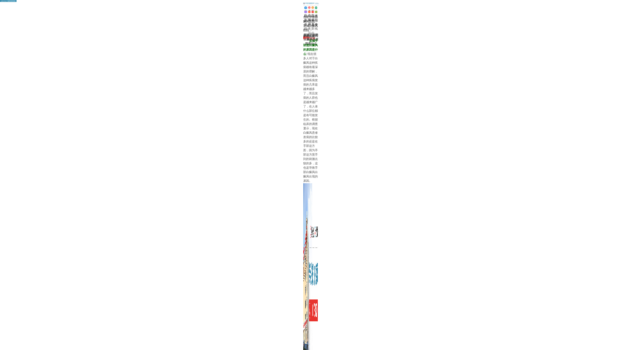

--- FILE ---
content_type: text/html
request_url: http://www.hfhuayan.com/xcbdfyy/240.html
body_size: 5118
content:
<!doctype html>

<html>

<head>

<meta http-equiv="Content-Type" content="text/html; charset=utf-8" />

<title>宣城手部患白癜风的原因是什么_合肥华研白癜风医院</title>

<meta name="Keywords"  content="宣城手部患白癜风、宣城白癜风的病因">

<meta name="Description" content="宣城手部患白癜风的原因是什么?现在很多人对于白癜风这种疾病都有着深层的理解，而且白癜风这种疾病发病的几率是越来越多了，而且发病的人群也是越来越广了，在人体什么部位都">

<meta name="applicable-device"content="pc">

<meta http-equiv="Cache-Control" content="no-transform"/>

<meta http-equiv="Cache-Control" content="no-siteapp"/>

<meta name="mobile-agent" content="format=html5;url=http://3g.hfhuayan.com/xcbdfyy/240.html">

<link rel="alternate" media="only screen and (max-width: 1024px)" href="http://3g.hfhuayan.com/xcbdfyy/240.html" />

<link href="/templets/hybdf/css/base.css" rel="stylesheet" type="text/css">

<link href="/templets/hybdf/css/about.css" rel="stylesheet" type="text/css">

<!--<script charset="utf-8" src="/up.php"></script>-->

<script type="text/javascript" src="/templets/hybdf/js/tz.js"></script>

<script charset="utf-8" src="http://huayan.jgyljt.com/jgswt/init.php?referer=http://www.hfhuayan.com/"></script>

<script type="text/javascript" src="/templets/hybdf/js/jquery-1.js"></script>

<script type="text/javascript" src="/templets/hybdf/js/class11902.js"></script>

<script type="text/javascript" src="/templets/hybdf/js/jquery.zhonghao.online.js"></script>

<script type="text/javascript" language="javascript" src="http://huayan.jgyljt.com/sg.js"></script>
<script type="text/javascript" language="javascript" src="https://huayan.jgyljt.com/jgswt/js/TouchSlide.1.1.js"></script>

</head>

<body id="top">

<div class="top">

  <div class="hhmain_top">

    <div class="fl">合肥华研白癜风医院,安徽省专科白癜风医院</div>

    <div id="head_top">

      <ul class="top_links">

      

     <li>按 <span style="color:#FF0000;">Ctrl+D</span> 即可<span style="color:#FF0000;"> 收藏合肥华研白癜风医院</span> - 合肥治疗白癜风医院,合肥白癜风专科医院</li>

      </ul>

    </div>

  </div>

</div>

<div class="topbar">

  <dl class="main">

    <a href="http://www.hfhuayan.com/" class="logo"><img src="/templets/hybdf/images/top_03.gif" alt="合肥华研白癜风医院"/></a>
	<a href="http://www.hfhuayan.com/" class="auto"><img src="/templets/hybdf/images/biaoyu.png" alt="合肥治疗白癜风医院"/></a> 
	<a href="javascript:void(0)" onclick="openZoosUrl();return false;"  rel="nofollow" class="right"><img src="/templets/hybdf/images/dianhua_bit01.png" alt="合肥白癜风医院电话"/></a>



  </dl>

</div>

<!--导航下来效果-->

<div class="navBar">

  <ul class="nav clearfix">

    <li id="m1" class="m on">

      <h3><a target="_blank" id="a" style="font-size:18px;font-family:'微软雅黑';background:#7DBD4B; cursor:hybdf;"><img src="/templets/hybdf/images/xiala_bg.png" alt="">白癜风诊疗导航</a></h3>

    </li>

    <li id="m2" class="m hum"> <a href="/" id="a">网站首页</a> </li>

    <li id="m3" class="m hum"> <a target="_blank" href="/zjhy/2332.html" id="a">医院简介</a> </li>

    <li id="m4" class="m hum"> <a href="/ynxw/" target="_blank" id="a">院内新闻</a> </li>

    <li id="m5" class="m hum"> <a target="_blank" href="/a/yishengtuandui/" id="a">门诊医生</a> </li>

    <li id="m6" class="m hum"> <a target="_blank" href="/bdfcs/" id="a">白癜风常识</a> </li>

    <li id="m7" class="m hum"> <a target="_blank" href="/bdfbk/"  id="a">白癜风百科</a> </li>

    <li id="m8" class="m hum"><a target="_blank" href="/lylx/2263.html" id="a">来院路线</a></li>

  </ul>

</div>

<script type="text/javascript">

	jQuery(".nav").zhonghao({ type:"menu",  titCell:".m", targetCell:".sub", delayTime:150, triggerTime:150,returnhybdf:true  });

	jQuery(".sub").zhonghao();

</script>

<!--幻灯大图-->

<!--<div class="focusBox loading" style="margin:0 auto">

  <ul class="pic">

    <li><a href="javascript:void(0)" onclick="openZoosUrl('chatwin','&e=banner_bdfbb');return false;" rel="nofollow" target="_blank"><img src="/templets/hybdf/images/bannerhuiyi.jpg"/></a></li>

    <li><a href="javascript:void(0)" onclick="openZoosUrl('chatwin','&e=banner_bdfbb');return false;"   rel="nofollow" target="_blank"><img src="/templets/hybdf/images/banner_1.jpg"/></a></li>

    

  </ul>

  <a class="gf prev" onClick="javascript:void(0)" rel="nofollow"></a> <a class="gf next" onClick="javascript:void(0)" rel="nofollow"></a>

  <ul class="hd">

    <li></li>

    <li></li>

    
  </ul>

</div>--><div id="jgSlide"></div>

<script type="text/javascript">

    jQuery(".focusBox").hover(function(){ jQuery(this).find(".prev,.next").stop(true,true).fadeTo("show",0.3) },function(){ jQuery(this).find(".prev,.next").fadeOut() });

    jQuery(".focusBox").hover(function(){ jQuery(this).find(".prev").stop(true,true).animate({'left':'8%'}) },function(){ jQuery(this).find(".prev").animate({'left':'13%'}) });

    jQuery(".focusBox").hover(function(){ jQuery(this).find(".next").stop(true,true).animate({'right':'8%'}) },function(){ jQuery(this).find(".next").animate({'right':'13%'}) });

  jQuery(".focusBox").zhonghao({ mainCell:".pic",effect:"fold", autoPlay:true, delayTime:600, trigger:"click"});

</script>

<script type="text/javascript">

  $(function(){

      $('.focusBox .gf').hover(function(){

        $(this).animate({opacity:'1'},1000);



        },function(){

        $(this).animate({opacity:'0.5'},1000);

         })

      })

</script>

<script type="text/javascript">

  jQuery(".focusBox").hover(function(){ jQuery(this).find(".prev,.next").stop(true,true).fadeTo("show",1) },function(){ jQuery(this).find(".prev,.next").fadeOut() });

  jQuery(".focusBox").zhonghao({ mainCell:".pic",effect:"fold", autoPlay:true, delayTime:600, trigger:"click"});

</script>



<!--当前位置-->

<div class="top_search">

  <div class="hhmain">

    <div class="search_z"> 当前位置>><a href='/'>合肥华研白癜风医院</a> > <a href='/xcbdfyy/'>宣城白癜风医院</a> > 宣城手部患白癜风的原因是什么 </div>

  </div>

</div>

<div class="ab ab_main"> <div class="fl ab_left" id="dt_left11"> <img class="imgg" src="/templets/hybdf/images/about_img1.jpg">
	<ul class="hd">
		<li class="on">
			<a href="/zjhy/2332.html"><b>01  |</b>关于华研</a>
		</li>
		<li class="">
			<a href="/ynxw/"><b>02  |</b>院内新闻</a>
		</li>
		<li class="">
			<a href="/a/yishengtuandui/"><b>03  |</b>华研医生</li>
		<li>
			<a href="/bdfcs/"><b>04  |</b>白癜风常识</a>
		</li>
		<li>
			<a href="/bdfbk/"><b>05  |</b>白癜风百科</a>
		</li>
		<li>
			<a href="javascript:void(0)" onclick="openZoosUrl();return false;" rel="nofollow"><b>06  |</b>详情提问</a>
		</li>
		<li>
			<a href="/lylx/2263.html"><b>07  |</b>来院路线</a>
		</li>
		<script>
			jQuery(".ab_left").zhonghao();
		</script>
	</ul>
	<p class="img08">
		<a href="javascript:void(0)" onclick="openZoosUrl();return false;" rel="nofollow" target="_blank"><img src="/templets/hybdf/images/about_p1.gif" alt="合肥华研白癜风医院"></a>
	</p>
	<p><img src="/templets/hybdf/images/about_p2.gif"></p>
	<ul class="hd">
		<li>推荐阅读</li>
		<li>
			<p>
				<a href="/hsbdfyy/192.html" target="_blank" title="黄山白癜风加重的原因有哪些">黄山白癜风加重的原因有哪些</a>
			</p>
		</li>
<li>
			<p>
				<a href="/bdfcs/362.html" target="_blank" title="夏季白癜风要注意避免哪些伤害">夏季白癜风要注意避免哪些伤害</a>
			</p>
		</li>
<li>
			<p>
				<a href="/mbbdf/368.html" target="_blank" title="脸上得白癜风要怎么治疗">脸上得白癜风要怎么治疗</a>
			</p>
		</li>
<li>
			<p>
				<a href="/nvxbdf/445.html" target="_blank" title="女性白癜风要怎么科学的治疗">女性白癜风要怎么科学的治疗</a>
			</p>
		</li>
<li>
			<p>
				<a href="/qsnbdf/447.html" target="_blank" title="青少年白癜风要怎么科学治疗">青少年白癜风要怎么科学治疗</a>
			</p>
		</li>
<li>
			<p>
				<a href="/qsnbdf/525.html" target="_blank" title="白癜风对青少年患者的影响大吗">白癜风对青少年患者的影响大吗</a>
			</p>
		</li>

	</ul>
	<!--<ul class="hd">
		<li>最新阅读</li>
		<li>
			<p>
				<a href="/bdfcs/7250.html" target="_blank" title="得了白癜风哪些食物要少吃?">得了白癜风哪些食物要少吃?</a>
			</p>
		</li>
<li>
			<p>
				<a href="/bdfhl/7249.html" target="_blank" title="白癜风的日常护理工作方法有哪些">白癜风的日常护理工作方法有哪些</a>
			</p>
		</li>
<li>
			<p>
				<a href="/bdfbk/7248.html" target="_blank" title="成年人容易得白癜风的原因有什么">成年人容易得白癜风的原因有什么</a>
			</p>
		</li>
<li>
			<p>
				<a href="/nanxbdf/7247.html" target="_blank" title="男性白癜风患者要怎样科学运动呢">男性白癜风患者要怎样科学运动呢</a>
			</p>
		</li>
<li>
			<p>
				<a href="/bdfcs/7246.html" target="_blank" title="常见的白癜风病因有哪些?">常见的白癜风病因有哪些?</a>
			</p>
		</li>
<li>
			<p>
				<a href="/bdfcs/7245.html" target="_blank" title="白癜风病情加重的原因有哪些?">白癜风病情加重的原因有哪些?</a>
			</p>
		</li>

	</ul>-->
</div>

 <div class="fr ab_right" style="padding-top:10px;">



   <div class="pp" style="text-indent:0px;">

      <dd>

        <h1>宣城手部患白癜风的原因是什么</h1>

        <p style="text-align:center;">时间：2023-10-05 17:13文章来源：合肥华研白癜风医院</p>

      </dd>

      <p><p>
	　　<span style="color: rgb(0, 100, 0);"><strong>宣城手部患白癜风的原</strong></span><span style="color: rgb(0, 100, 0);"><strong>因是什么</strong></span>?现在很多人对于白癜风这种疾病都有着深层的理解，而且白癜风这种疾病发病的几率是越来越多了，而且发病的人群也是越来越广了，在人体什么部位都是有可能发生的。根据临床的调查显示，现在白癜风患者发病的比较多的还是在手部这方面，因为手部这方面手到的刺激比较的多，这也是导致手部白癜风白癜风出现的原因。</p>
<p style="text-align: center;">
	<img alt="宣城手部患白癜风、宣城白癜风的病因" src="https://hyimg.jgyljt.com/newImgs/img/7367dce2bbc04a6284da1c965c4b1aeb.jpg" style="width: 640px; height: 360px;" /></p>
<p>
	　　人们的手是重要的劳动工具，也是容易接触到很多的有害物质，这些物质会对我们的手部皮肤进行影响或者刺激，长期这样下去就容易诱发白癜风的出现。很多的人工作都是在环境比较差的地方，这些环境当中也包含着很多的有害物质，这也是导致白癜风这种疾病的发生。如果经常在这种环境中工作的人，手部是非常容易导致白癜风的出现。</p>
<p>
	　　不管是在工作中还是生活中，我们手部都会出现皮外伤的出现。我们的手部经常会接触到外界的事物，在生活中还是比较受到皮肤和这些外界的物质，再加上我们不能够及时的处理，导致白癜风的发病。现在的人们免疫力还是比较低的，免疫力也是可能导致白癜风这种疾病发生的，同时白癜风发病都是和我们日常生活中的饮食是拖离不了关系的。很多人经常不重视饮食这方面，或者是说不健康的饮食习惯，这些都会对我们的身体造成一定的伤害，这样就导致我们体内营养的流失，没有及时的补充，导致皮肤上出现白癜风。饮食对我们的健康是很重要的。</p>
<p>
	　　宣城手部患白癜风的原因是什么?上述就是<a href="/" target="_blank"><span style="color:#006400;">合肥华研白癜风防治所附属中西医结合医院</span></a>医生对这个问题的简单解释，希望患者不要忽视白癜风的危害，趁早治疗，同时患者自己日常生活中自己也要多多注意，治疗的同时也要注意护理自己的皮肤，才能事半功倍。</p>
</p></p>

      <!--网站关键词-->

       <p style="float:left;">

         <span>网站关键词：</span>

          

　　         <a href='/tag/xuanchengshoubuhuanbaidianfeng_207_1.html' target=_blank style="margin-left:-32px;color:#666;">宣城手部患白癜风</a>

　　       

　　         <a href='/tag/xuanchengbaidianfengdebingyin_208_1.html' target=_blank style="margin-left:-32px;color:#666;">宣城白癜风的病因</a>

　　       

        </p>

   <!--上一篇-->

      <div class="context" style="float:left;">

    <ul>

     <li>上一篇：<a href='/xcbdfyy/176.html'>宣城白癜风患者能不能吃香蕉</a> </li>

     <li>下一篇：<a href='/xcbdfyy/271.html'>宣城白癜风要怎么中医调理</a> </li>

    </ul>

   </div>

   <!--下一篇结束-->

    </div>

   

  </div>



</div>

<div style="clear:both;"></div>

<!--footer-->

<div class="footer">

  <div class="main fot">

    <div class="fot_log"> <a href="/"><img src="/templets/hybdf/images/foot_06.jpg"  alt="合肥白癜风医院" /></a> </div>

    <div class="fot_ks">

      <ul class="fot_ts">

        <h3>白癜风医院导航</h3>

        <li>
		  <a href="/aqbdfyy/" target="_blank">安庆白癜风医院</a><br />

          <a href="/fybdfyy/" target="_blank">阜阳白癜风医院</a><br />

          <a href="/labdfyy/" target="_blank">六安白癜风医院</a><br />

          <a href="/hnbdfyy/" target="_blank">淮南白癜风医院</a><br />

          <a href="/hbbdfyy/" target="_blank">淮北白癜风医院</a><br />

          <a href="/whbdfyy/" target="_blank">芜湖白癜风医院</a>

		  </li>

        <li>
		<a href="/chizbdfyy/" target="_blank">池州白癜风医院</a><br />

          <a href="/czbdfyy/" target="_blank">滁州白癜风医院</a><br />

          <a href="/bbbdfyy/" target="_blank">蚌埠白癜风医院</a><br />

          <a href="/tlbdfyy/" target="_blank">铜陵白癜风医院</a><br />

          <a href="/masbdfyy/" target="_blank">马鞍山白癜风医院</a><br />

          <a href="/xcbdfyy/" target="_blank">宣城白癜风医院</a></li>

        <li><a href="/szbdfyy/" target="_blank">宿州白癜风医院</a><br />

          <a href="/bzbdfyy/" target="_blank">亳州白癜风医院</a><br />

          <a href="/hsbdfyy/" target="_blank">黄山白癜风医院</a><br />

          <a href="/" target="_blank">合肥白癜风医院</a><br />

          <a href="/sitemap.xml" target="_blank">网站地图</a><br />

          <a href="/tags.html" target="_blank">网站tag</a></li>

      </ul>



      <div class="fot_addr">

	  	医院地址：合肥市庐阳区蒙城北路与临泉路交口向南100米（公交四公司站牌旁）<br />

		<p>版权所有：合肥华研白癜风防治所（普通合伙）</p>

      <p>备案号：<a href="https://beian.miit.gov.cn/" style="color: #818181;" rel="nofollow">皖ICP备16006368号-1</a></p>

		<p>官方网站：http://www.hfhuayan.com/</p>

      </div>

      

      </div>

    </div>

  </div>



<!--统计代码-->

<!--<script>

var _hmt = _hmt || [];

(function() {

  var hm = document.createElement("script");

  hm.src = "https://hm.baidu.com/hm.js?cd63da64d6b0f9b69d05803f2e11029a";

  var s = document.getElementsByTagName("script")[0]; 

  s.parentNode.insertBefore(hm, s);

})();

</script>

<!--百度站长主动推送-->

<script>

(function(){

    var bp = document.createElement('script');

    var curProtocol = window.location.protocol.split(':')[0];

    if (curProtocol === 'https') {

        bp.src = 'https://zz.bdstatic.com/linksubmit/push.js';

    }

    else {

        bp.src = 'http://push.zhanzhang.baidu.com/push.js';

    }

    var s = document.getElementsByTagName("script")[0];

    s.parentNode.insertBefore(bp, s);

})();

</script>-->



<div id="jgFooter"></div>

<script type="text/javascript" charset="utf-8" src="http://huayan.jgyljt.com/jgswt/swt.js"></script>

</body>

</html>



--- FILE ---
content_type: text/html
request_url: http://3g.hfhuayan.com/xcbdfyy/240.html
body_size: 3689
content:
<!DOCTYPE html>
<html>
  
  <head>
    <meta charset="utf-8" />
    <meta content="yes" name="apple-mobile-web-app-capable">
    <meta name="viewport" content="width=device-width, initial-scale=1.0, maximum-scale=1.0, user-scalable=no">
    <meta http-equiv="X-UA-Compatible" content="ie=edge" />
    <title>宣城手部患白癜风的原因是什么_合肥华研医院</title>
    <meta name="keywords" content="宣城手部患白癜风、宣城白癜风的病因" />
    <meta name="description" content="宣城手部患白癜风的原因是什么?现在很多人对于白癜风这种疾病都有着深层的理解，而且白癜风这种疾病发病的几率是越来越多了，而且发病的人群也是越来越广了，在人体什么部位都">
    <meta name="applicable-device"content="mobile">
    <meta http-equiv="Cache-Control" content="no-transform" />
    <!--百度禁止转码，勿删-->
    <meta http-equiv="Cache-Control" content="no-siteapp" />
    <!--百度禁止转码，勿删-->
    <link rel="canonical" href="http://www.hfhuayan.com/xcbdfyy/240.html">
    <link rel="stylesheet" type="text/css" href="/templets/hybdf/css/list.css" />
    <link rel="stylesheet" type="text/css" href="/templets/hybdf/css/article.css" />
    <link rel="stylesheet" type="text/css" href="/templets/hybdf/css/public.css" />
    <script type="text/javascript" language="javascript" src="http://huayan.jgyljt.com/sg.js"></script>
    <script type="text/javascript" language="javascript" src="http://huayan.jgyljt.com/jgswt/js/rem_750.js"></script>
    <script type="text/javascript" language="javascript" src="http://huayan.jgyljt.com/jgswt/js/jquery.min.js"></script>
    <script type="text/javascript" language="javascript" src="http://huayan.jgyljt.com/jgswt/js/TouchSlide.1.1.js"></script>
    <script type="text/javascript" src="http://huayan.jgyljt.com/jgswt/js/index.php?uid=3"></script>
    <script charset="utf-8" src="http://huayan.jgyljt.com/jgswt/init.php"></script>
    <!--<script src="http://swt.jgyljt.com/3/sj/webfg.js"></script>-->
    <!-- <script type="text/javascript" src="/up.php"></script>--></head>
  
  <body>
    <div id="yhNotice">
      <a href="tel:0551-65733120" class="Notice" rel="nofollow">
        <span class="texts">免费咨询电话</span>
        <span class="N_phone">0551-65733120</span></a>
    </div>
    <div class="main">
      <div id="Header" style="width: 7.5rem;margin-top:0.86rem;">
        <a href="tel:055165733120" rel="nofollow">
          <img src="/templets/hybdf/img/YH_logo.jpg" alt="合肥华研白癜风医院电话" /></a>
      </div>
      <div id="bannerId">
        <script type="text/javascript" src="http://swt.jgyljt.com/banner/huayan_yh.php?uid=3&sys=wap&do=v2.0"></script>
      </div>
      <!-- 首页导航 -->
      <nav class="nav">
        <ul>
          <li>
            <a href="/">
              <img src="/templets/hybdf/img/nav_1.jpg" alt="合肥白癜风医院" /></a>网站首页</li>
          <li>
            <a href="/zjhy/2332.html">
              <img src="/templets/hybdf/img/nav_2.jpg" alt="合肥华研白癜风医院" /></a>关于华研</li>
          <li>
            <a href="/ynxw/">
              <img src="/templets/hybdf/img/nav_3.jpg" alt="合肥华研白癜风医院动态" /></a>医院动态</li>
          <li>
            <a href="javascript:void(0)" onclick="openZoosUrl();return false;" rel="nofollow" class="trackZx" title="合肥华研白癜风医院在线挂号">
              <img src="/templets/hybdf/img/nav_4.jpg" /></a>在线挂号</li>
          <li>
            <a href="/a/yishengtuandui/">
              <img src="/templets/hybdf/img/nav_5.jpg" alt="合肥华研白癜风医院医生" /></a>医生介绍</li>
          <li>
            <a href="/bdfcs/">
              <img src="/templets/hybdf/img/nav_6.jpg" alt="白癜风常识" /></a>白癜风常识</li>
          <li>
            <a href="/bdfbw/">
              <img src="/templets/hybdf/img/nav_7.jpg" alt="白癜风部位" /></a>白癜风部位</li>
          <li>
            <a href="/lylx/2263.html">
              <img src="/templets/hybdf/img/nav_8.jpg" alt="合肥华研白癜风医院来院路线" /></a>来院路线</li>
        </ul>
      </nav>
      <!-- 文章页 -->
      <div class="Article">
        <!--当前文章位置-->
        <p class=""><a href='/'>合肥华研白癜风医院</a> > <a href='/xcbdfyy/'>宣城白癜风医院</a> > </p>
        <!--文章标题名称-->
        <p class="Article_p Article_p2">宣城手部患白癜风的原因是什么</p>
        <div class="Art_xx">
          <!--当前文章来源-->
          <span>来源：合肥华研白癜风医院</span>
          <a href="tel:055165733120">咨询热线
            <b style="color: red;">0551-65733120</b></a>
        </div>
        <!--当前文章内容--><p>
	　　<span style="color: rgb(0, 100, 0);"><strong>宣城手部患白癜风的原</strong></span><span style="color: rgb(0, 100, 0);"><strong>因是什么</strong></span>?现在很多人对于白癜风这种疾病都有着深层的理解，而且白癜风这种疾病发病的几率是越来越多了，而且发病的人群也是越来越广了，在人体什么部位都是有可能发生的。根据临床的调查显示，现在白癜风患者发病的比较多的还是在手部这方面，因为手部这方面手到的刺激比较的多，这也是导致手部白癜风白癜风出现的原因。</p>
<p style="text-align: center;">
	<img alt="宣城手部患白癜风、宣城白癜风的病因" src="https://hyimg.jgyljt.com/newImgs/img/7367dce2bbc04a6284da1c965c4b1aeb.jpg" style="width: 640px; height: 360px;" /></p>
<p>
	　　人们的手是重要的劳动工具，也是容易接触到很多的有害物质，这些物质会对我们的手部皮肤进行影响或者刺激，长期这样下去就容易诱发白癜风的出现。很多的人工作都是在环境比较差的地方，这些环境当中也包含着很多的有害物质，这也是导致白癜风这种疾病的发生。如果经常在这种环境中工作的人，手部是非常容易导致白癜风的出现。</p>
<p>
	　　不管是在工作中还是生活中，我们手部都会出现皮外伤的出现。我们的手部经常会接触到外界的事物，在生活中还是比较受到皮肤和这些外界的物质，再加上我们不能够及时的处理，导致白癜风的发病。现在的人们免疫力还是比较低的，免疫力也是可能导致白癜风这种疾病发生的，同时白癜风发病都是和我们日常生活中的饮食是拖离不了关系的。很多人经常不重视饮食这方面，或者是说不健康的饮食习惯，这些都会对我们的身体造成一定的伤害，这样就导致我们体内营养的流失，没有及时的补充，导致皮肤上出现白癜风。饮食对我们的健康是很重要的。</p>
<p>
	　　宣城手部患白癜风的原因是什么?上述就是<a href="/" target="_blank"><span style="color:#006400;">合肥华研白癜风防治所附属中西医结合医院</span></a>医生对这个问题的简单解释，希望患者不要忽视白癜风的危害，趁早治疗，同时患者自己日常生活中自己也要多多注意，治疗的同时也要注意护理自己的皮肤，才能事半功倍。</p>
</p>
        <div class="Art_page">
          <li>上一篇：<a href='/xcbdfyy/176.html'>宣城白癜风患者能不能吃香蕉</a> </li>
          <li>下一篇：<a href='/xcbdfyy/271.html'>宣城白癜风要怎么中医调理</a> </li></div>
        <!--<div class="Art_page">
        上一篇：<a href='/xcbdfyy/176.html'>宣城白癜风患者能不能吃香蕉</a>  &nbsp; 下一篇：<a href='/xcbdfyy/271.html'>宣城白癜风要怎么中医调理</a> 
        上一篇：<a href='/xcbdfyy/176.html'>宣城白癜风患者能不能吃香蕉</a>  &nbsp; 下一篇：<a href='/xcbdfyy/271.html'>宣城白癜风要怎么中医调理</a> 
        </div>-->
      </div>
      <!--<div class="rukou">
      <a href="http://3g.hfhuayan.com/zt/wxlxz/index.html" class="trackZx" title="底部咨询"><img src="/templets/hybdf/img/a1.jpg"/></a>
      <a href="http://3g.hfhuayan.com/zt/wxlxz/index.html" class="trackZx" title="底部咨询"><img src="/templets/hybdf/img/a2.jpg"/></a></div>-->
      <div class="list_zx">
        <a href="javascript:void(0);" onclick="openZoosUrl('chatwin','&e=banner0')"  rel="nofollow" target="_blank" class="trackZx" title="白癜风能治好吗">白癜风能治好吗</a>
        <a href="javascript:void(0);" onclick="openZoosUrl('chatwin','&e=banner0')"  rel="nofollow" target="_blank" class="trackZx" title="身上出现小白点是怎么回事">身上出现小白点是怎么回事</a>
        <a href="javascript:void(0);" onclick="openZoosUrl('chatwin','&e=banner0')"  rel="nofollow" target="_blank" class="trackZx" title="治疗白癜风要花多少钱">治疗白癜风要花多少钱</a>
        <a href="javascript:void(0);" onclick="openZoosUrl('chatwin','&e=banner0')"  rel="nofollow" target="_blank" class="trackZx" title="白癜风的遗传几率有多大">白癜风的遗传几率有多大</a>
        <a href="javascript:void(0);" onclick="openZoosUrl('chatwin','&e=banner0')"  rel="nofollow" target="_blank" class="trackZx" title="308激光能治好白癜风吗">308激光能治好白癜风吗</a></div>
      <div class="yhfot" style="overflow: auto;padding-bottom: 0;">
        <div class="fot_logo">
          <img src="/templets/hybdf/img/fot_logo.jpg" /></div>
        <div class="fot_xx">
          <span class="fot_time">
            <b>门诊</b>(节假日无休息)
            <b>8:00~18:00</b>
          </span>
          <span style="margin-top: 0.08rem;">
            <b>合肥蒙城北路临泉路交口南100米</b>
            <br>(公交四公司站牌旁)</span>
          <span class="fot_tel">
            <a href="tel:055165733120">
              <img src="/templets/hybdf/img/tel2.png" />
              <b>0551-65733120</b>
            </a>
          </span>
        </div>
      </div>
      <div style="text-align: center;line-height: 0.4rem;margin: 0.2rem 0 1.5rem;">
        <p>合肥华研白癜风防治所附属中西医结合医院 版权所有</p>
        <a href="https://beian.miit.gov.cn/" rel="nofollow" style="display: block;">皖ICP备16006368号-1</a></div>
    </div>
    <script src="/templets/hybdf/js/index.js"></script>
    <div id="jgAddon"></div>
    <script type="text/javascript" charset="utf-8" src="http://huayan.jgyljt.com/jgswt/swt.js"></script>
    <!--<script type="text/javascript" src="https://rgdk16.kuaishang.cn/bs/ks.j?cI=786643&fI=118993" charset="utf-8"></script>-->
    <!--<script type="text/javascript" src="http://swt.jgyljt.com/index.php?uid=3&sys=sj&domain=default_www"></script>-->
    <!--百度站长自动推送--勿删-->

<script>

(function(){

    var bp = document.createElement('script');

    var curProtocol = window.location.protocol.split(':')[0];

    if (curProtocol === 'https') {

        bp.src = 'https://zz.bdstatic.com/linksubmit/push.js';

    }

    else {

        bp.src = 'http://push.zhanzhang.baidu.com/push.js';

    }

    var s = document.getElementsByTagName("script")[0];

    s.parentNode.insertBefore(bp, s);

})();

</script>

    </body>

</html>

--- FILE ---
content_type: text/css
request_url: http://www.hfhuayan.com/templets/hybdf/css/base.css
body_size: 3202
content:
@charset "utf-8";

/* CSS Document */


/*????峰?*/


/* 璋锋?娴???ㄥ?浣???藉?浜?2px??В??*/

html,
body {
    -webkit-text-size-adjust: none;
}

body {
    width: 100%;
    font-size: 14px;
    line-height: 24px;
    font-family: "微软雅黑";
    margin: 0;
    padding: 0;
    color: #666;
    background: #fff;
    overflow-x: hidden;
}

h1,
h2,
h3,
h4,
h5,
h6,
hr,
p,
blockquote,
dl,
dt,
dd,
ul,
ol,
li,
pre,
form,
button,
input,
textarea,
th,
td {
    margin: 0;
    padding: 0;
}

ul,
li {
    list-style: none;
    margin: 0;
    padding: 0
}

img {
    border: 0px;
    vertical-align: top;
}

.fl {
    float: left;
}

.fr {
    float: right;
}

div,
dl {
    display: block;
}

.clearfix:after {
    clear: both;
    content: ".";
    display: block;
    height: 0;
    visibility: hidden;
}

.null {
    zoom: 1;
    clear: both;
    height: 0;
    font-size: 0;
    overflow: hidden;
}

.null:after {
    content: ".";
    visibility: hidden;
    display: block;
    clear: both;
    height: 0;
    font-size: 0;
    overflow: hidden;
}


/*----------linkes---------*/

a {
    color: #666;
    text-decoration: none;
    -webkit-transition: color 0.2s linear;
    -khtml-transition: color 0.2s linear;
    -moz-transition: color 0.2s linear;
    -o-transition: color 0.2s linear;
}

.red {
    color: #c91b48;
}

.ju {
    color: #ba843a;
}

.hui {
    color: #999999;
}


/*????峰?缁??*/

.main {
    width: 1100px;
    margin: 0 auto;
}

#ad_ad {
    height: 360px;
}

#dddd {
    background: #f6f6f6;
}

.hhmain_top {
    width: 1100px;
    margin: 0 auto;
    position: relative;
}

.top {
    height: 30px;
    line-height: 30px;
    border-bottom: 1px solid #eeeeee;
    color: #999;
    background: #444041;
    font-size: 12px;
}

.top a:hover {
    color: #999;
    text-decoration: none;
}

.topbar {
    height: 83px;
    padding-top: 18px;
    background: #fff;
}

.topbar .logo {
    float: left;
    margin-right: 80px;
}

.topbar .auto img {
    margin-top: 15px;
    width: 248px;
}

.topbar .right img {
    margin-left: 104px;
    width: 262px;
}

.topbar a {
    color: #656565;
}

.topbar .hz {
    float: left;
    width: 140px;
    margin-top: 10px;
}

.topbar .hz p {
    width: 145px;
    float: left;
    line-height: 16px;
    font-size: 12px;
}

.topbar .hz p em {
    width: 45px;
    height: 46px;
    background: url(/templets/hybdf/images/top.gif) no-repeat;
    float: left;
    margin-right: 5px;
}

.topbar .hz p em:hover {
    background: url(/templets/hybdf/images/top.gif) no-repeat;
}

.topbar .hz p span {
    display: inline-block;
    padding-top: 8px;
}

.topbar .hz p .em1 {
    background-position: 0 0;
}

.topbar .hz:hover p .em1 {
    background-position: 0px -45px;
}

.topbar .hz p .em2 {
    background-position: -44px 0;
}

.topbar .hz:hover p .em2 {
    background-position: -44px -45px;
}

.topbar .hz p .em3 {
    background-position: -88px 0;
}

.topbar .hz:hover p .em3 {
    background-position: -88px -45px;
}

.topbar .hz:hover {
    color: #007457;
}

.topbar .photo {
    float: right;
    margin-top: 9px;
}

#head_top {
    width: 310px;
    height: 34px;
    float: right;
}

.top_links {
    height: 34px;
    line-height: 34px;
}

.top_links li {
    float: left;
    width: 900px;
    height: 34px;
    line-height: 34px;
    display: inline;
}

.top_links li img {
    margin-top: 8px;
    margin-right: 5px;
    float: left;
}

.top_links a {
    float: left;
    width: 76px;
    color: #9fa1a0;
    font-size: 12px;
    line-height: 34px;
    -ms-transition: all 0.3s linear 0s;
    -moz-transition: all 0.3s linear 0s;
    -webkit-transition: all 0.3s linear 0s;
    -o-transition: all 0.3s linear 0s;
    transition: all 0.3s linear 0s;
}

.top_icon1 span {
    margin-top: 0px;
    display: none;
    z-index: 10px;
}

.top_icon1:hover span {
    display: block;
}


/*导航下拉*/

.clearfix:after {
    content: ".";
    display: block;
    height: 0;
    clear: both;
    visibility: hidden;
}

.navBar {
    position: relative;
    z-index: 1;
    height: 48px;
    background: #007457;
    color: #fff;
    line-height: 48px;
}

.nav {
    width: 1100px;
    margin: 0 auto;
}

.nav .m {
    float: left;
    position: relative;
    background: url(../images/topBar_bg_03.gif) no-repeat right;
    position: relative;
}

.nav b {
    font-weight: normal;
    font-family: '微软雅黑';
    font-size: 16px;
}

.nav h3,
.nav .hum {
    float: left;
    font-size: 100%;
    font-weight: normal;
    font-size: 16px;
    height: 48px;
}

.nav h3 #a,
.nav .hum #a {
    display: block;
    width: 125px;
    text-align: center;
    color: #fff;
    text-decoration: none;
    font-size: 16px;
}

.navBar .move_bg {
    background: #01926e;
    position: absolute;
    width: 125px;
    height: 48px;
    top: 0;
    left: 0px;
}

.nav .hum {
    width: 125px;
    text-align: center;
}

.nav .hum a {
    display: block;
    float: left;
    text-align: center;
    width: 125px;
    position: absolute;
    color: #fff;
    left: 0px;
}

#m1 h3 #a {
    width: 225px;
    text-align: left;
}

#m1 .on h3 #a {
    width: 225px;
}

#m1 h3 img {
    margin: 14px 19px 0 28px;
    float: left;
}

.nav .on {
    border: 0;
}

.nav .m .sub {
    display: none;
    background: #fff;
    width: 225px;
    height: 420px;
    position: absolute;
    left: 0px;
    top: 48px;
    z-index: 20;
    overflow: hidden;
}

.nav .m .sub:hover {
    width: 1100px;
}

.nav .m .sub a:hover {
    text-decoration: none;
}

.nav #m3 .sub {
    width: 730px;
    left: -121px;
    position: absolute;
}

.nav #m4 .sub {
    width: 730px;
    left: -241px;
    position: absolute;
}

.nav #m5 .sub {
    width: 730px;
    left: -361px;
    position: absolute;
}

.nav #m6 .sub {
    width: 730px;
    left: -481px;
    position: absolute;
}

.nav #m7 .sub {
    width: 730px;
    left: -601px;
    position: absolute;
}

.nav #m8 .sub {
    width: 730px;
    left: -721px;
    position: absolute;
}

.nav .m .sub .hd {
    width: 224px;
    float: left;
}

.nav .m .sub .hd li {
    width: 224px;
    height: 84px;
    float: left;
    background: #f5f5f5;
}

.nav .m .sub:hover .hd li.on {
    width: 224px;
    height: 82px;
    background: #fff;
    border: 1px solid #007457;
    border-right: none;
}

.nav .m .sub:hover .hd li {
    width: 224px;
    border-right: 1px solid #007457;
}

.nav .m .sub .hd li a {
    color: #666;
}

.nav .m .sub .hd li a:hover {
    color: #007457;
}

.nav .m .sub .hd li dl {
    width: 180px;
    padding-left: 20px;
    height: 81px;
    border-bottom: 1px solid #e5e5e5;
    overflow: hidden;
    float: left;
}

.nav .m .sub .hd li dt {
    font-family: "微软雅黑";
    font-size: 14px;
    color: #333;
    margin-top: 10px;
    height: 24px;
    line-height: 24px;
    margin-bottom: 3px;
}

.nav .m .sub .hd li dt img {
    float: left;
    margin-right: 6px;
    margin-top: 3px;
}

.nav .m .sub .hd li dd {
    height: 40px;
    line-height: 20px;
    color: #666;
}

.nav .m .sub .bd {
    padding: 24px 25px 24px 45px;
    border: 1px solid #007457;
    height: 370px;
    float: left;
    border-left: none;
    width: 804px;
    _width: 817px;
}

.nav .m .sub .bd .fl {
    width: 525px;
    height: 370px;
    border-right: 1px solid #dcdcdc;
    padding-right: 30px;
    color: #333;
    display: inline;
}

.nav .m .sub .bd .fl a {
    color: #333;
}

.nav .m .sub .bd .fl a:hover {
    color: #007457;
}

.nav .m .sub .bd .fl .fl_txt {
    float: left;
    margin-top: 22px;
}

.nav .m .sub .bd .fl .fl_txt .p1 {
    font-family: "微软雅黑";
    font-size: 18px;
    color: #333;
    line-height: 24px;
    margin-bottom: 5px;
}

.nav .m .sub .bd .fl .fl_txt .p2 {
    margin-bottom: 15px;
    line-height: 20px;
    width: 318px;
    font-family: "微软雅黑";
}

.nav .m .sub .bd .fl .fl_txt .p3 {
    background: url(../images/sub_bd_fl_bg_03.gif) no-repeat left;
    width: 210px;
    height: 20px;
    line-height: 20px;
    text-indent: 15px;
    font-family: "微软雅黑";
}

.nav .m .sub .bd .fl img {
    float: right;
    margin-top: 22px;
}

.nav .m .sub .bd .fl .fl_ss {
    width: 540px;
    border-top: 1px dashed #ccc;
    overflow: hidden;
    margin-top: 48px;
    float: left;
    padding-top: 24px;
}

.nav .m .sub .bd .fl .fl_ss .p1 {
    float: left;
    font-family: "微软雅黑";
    font-size: 17px;
    height: 24px;
    line-height: 24px;
}

.nav .m .sub .bd .fl .fl_ss .p2 {
    float: left;
    line-height: 24px;
    font-family: "微软雅黑";
}

.nav .m .sub .bd .fr {
    width: 212px;
    margin-top: 15px;
}

.nav .m .sub .bd .fr dt {
    line-height: 24px;
    font-family: "微软雅黑";
    font-size: 16px;
    color: #000;
}

.nav .m .sub .bd .fr dd {
    width: 212px;
    float: left;
    border-bottom: 1px dashed #e6e6e6;
    line-height: 26px;
    height: 26px;
}

.nav .m .sub .bd .fr dd span {
    float: left;
    color: #333;
    font-family: "微软雅黑";
}

.nav .m .sub .bd .fr dd a {
    float: right;
    color: #666;
    background: #dcdcdc;
    width: 34px;
    height: 18px;
    line-height: 18px;
    text-align: center;
    margin-top: 5px;
}

.nav .m .sub .bd .fr dd a:hover {
    background: #027557;
    color: #fff;
}

.nav .m .sub .bd .fr img {
    width: 212px;
    border-top: 3px solid #dcdcdc;
    margin-top: 9px;
}

.nav .m .sub .bd .fr p {
    line-height: 18px;
    color: #333;
    font-family: "微软雅黑";
}

.nav .m .sub .bd .fr p b {
    font-size: 14px;
    font-family: "宋体";
    font-weight: bold;
}

.nav .m .sub .bd .fr .red {
    color: #cc0000;
    text-align: right;
}


/*澶村?骞荤?*/

.focusBox {
    position: relative;
    width: 100%;
    height: auto;
}

.focusBox .pic {
    z-index: 0;
    text-align: center;
    margin: 0 auto;
    width: 100%;
    overflow: hidden;
}

.focusBox .pic img {
    display: block;
    margin: 0 auto;
    width: 100%;
}

.focusBox .hd {
    width: 100%;
    position: absolute;
    bottom: 15px;
    left: 48%;
}

.focusBox .hd li {
    width: 12px;
    height: 12px;
    background: #b1b0ad;
    float: left;
    margin-left: 12px;
}

.focusBox .hd .on {
    background: #937340;
}

.focusBox .prev,
.focusBox .next {
    display: block;
    position: absolute;
    z-index: 1;
    top: 50%;
    margin-top: -30px;
    left: 13%;
    z-index: 1;
    width: 56px;
    height: 56px;
    background: url(/templets/hybdf/images/ad_ctr.png) no-repeat 0 0;
    cursor: pointer;
    filter: alpha(opacity=50);
    opacity: 0.5;
    display: none;
}

.focusBox .next {
    left: auto;
    right: 13%;
    background-position: -56px 0px;
}


/*footer*/

.footer {
    background: #231f20;
    overflow: hidden;
    height: 320px;
    padding: 22px 0;
}

.footer a {
    color: #ababab;
    padding: 3px;
    text-decoration: none;
}

.fot {
    height: 260px;
    margin-bottom: 30px;
}

.fot_log {
    width: 250px;
    border-right: 1px dashed #151313;
    height: 230px;
    float: left;
}

.fot_log img {
    text-align: center;
    padding-top: 30px;
}

.fot_ks {
    float: left;
    position: relative;
}

.fot_ks ul {
    float: left;
    text-decoration: none;
    list-style: none;
}

.fot_ks ul h3 {
    color: #FFF;
    width: 163%;
    margin: 0 auto;
    line-height: 40px;
    font-size: 16px;
    margin-left: 52px;
    border-bottom: 1px solid #494949;
}

.fot_ks ul li {
    width: 145px;
    margin: 0 auto;
    text-decoration: none;
    margin-left: 48px;
    float: left;
    padding-top: 12px;
}

.fot_ks ul li a {
    font-size: 12px;
    color: #818181;
    line-height: 22px;
    text-align: left;
}

.fot_ks ul li a:hover {
    background: none repeat scroll 0 0 #000000;
    border-radius: 3px;
    color: #fff;
    text-decoration: none;
}

.fot_ks ul li a span {
    color: #595858;
}

.fot_ts {
    height: 200px;
}

.fot_zx {
    border-right: 1px dashed #151313;
    border-left: 1px dashed #151313;
    height: 160px;
}

.fot_fw {
    height: 160px;
}

.fot_addr {
    position: absolute;
    width: 165%;
    top: 200px;
    left: 50px;
    font-size: 12px;
    color: #818181;
    line-height: 18px;
    border-top: 1px dashed #494949;
    padding-top: 5px;
}

.fot_ew {
    float: left;
    margin-top: 20px;
    margin-left: 40px;
}

.fot_sm {
    font-size: 12px;
    color: #818181;
    padding-top: 10px;
    line-height: 18px;
}

.fot_nav {
    width: 100%;
    height: 60px;
    background: url(/templets/hybdf/images/fot_pic_02.gif) repeat-x;
    position: fixed;
    left: 0;
    bottom: 0;
    z-index: 9999;
    _position: absolute;
    _bottom: auto;
    _top: expression(eval(document.documentElement.scrollTop+document.documentElement.clientHeight-this.offsetHeight-(parseInt(this.currentStyle.marginTop, 10)||0)-(parseInt(this.currentStyle.marginBottom, 10)||0)));
}

.nav_f {
    width: 1100px;
    margin: 0 auto;
    overflow: hidden;
}

.nav_f .fl {
    width: 230px;
    margin-top: 5px;
}

.nav_f dl dt a {
    -webkit-transition: all .3s linear 0s;
    -moz-transition: all .3s linear 0s;
    -ms-transition: all .3s linear 0s;
    outline: none;
    star: expression(this.onFocus=this.blur());
}

.nav_f .fl dl dt a {
    float: left;
    width: 40px;
    height: 35px;
    background: url(/templets/hybdf/images/pho.png) no-repeat;
    margin-top: 8px;
    margin-right: 6px;
}

.nav_f .fl dl:hover dt a {
    background: url(/templets/hybdf/images/pho.png) no-repeat 0 -40px;
}

.nav_f .fl dl dd {
    float: left;
}

.nav_f .fr {
    width: 770px;
    margin-top: 13px;
}

.nav_f .fr dl {
    float: left;
    width: 160px;
    border-left: 1px solid #1e1c1d;
    padding-left: 30px;
}

.nav_f .fr dl dt a {
    width: 35px;
    height: 35px;
    background: url(/templets/hybdf/images/jhh.png) no-repeat;
    float: left;
    margin-right: 6px;
}

.nav_f .fr dl dd {
    float: left;
    margin-top: 8px;
    filter: alpha(opacity=50);
    -moz-opacity: 0.5;
    opacity: 0.5;
}

.nav_f .fr dl:hover dd {
    filter: alpha(opacity=100);
    -moz-opacity: 1;
    opacity: 1;
}

.nav_f .fr .lx dt a {
    background-position: 0 0;
}

.nav_f .fr .lx:hover dt a {
    background-position: 0 -40px;
}

.nav_f .fr .gh dt a {
    background-position: -40px 0;
}

.nav_f .fr .gh:hover dt a {
    background-position: -40px -40px;
}

.nav_f .fr .zx dt a {
    background-position: -80px 0;
}

.nav_f .fr .zx:hover dt a {
    background-position: -80px -40px;
}

.nav_f .fr .back_top dt a {
    background-position: -120px 0;
}

.nav_f .fr .back_top:hover dt a {
    background-position: -120px -40px;
}

.nav_f .fr .back_top {
    width: 135px;
    padding-left: 60px;
}

.nav_f .fr .zx {
    height: 35px;
    position: relative;
}

.nav_f .fr .zx #aa {
    width: 14px;
    height: 14px;
    position: absolute;
    top: -5px;
    left: 145px;
    background: url(/templets/hybdf/images/zx_shan.png) no-repeat;
    display: inline-block;
}

.hhmain {
    width: 1100px;
    margin: 0px auto;
    overflow: hidden;
}

--- FILE ---
content_type: text/css
request_url: http://www.hfhuayan.com/templets/hybdf/css/about.css
body_size: 6046
content:
/*w1*/
#dt_left_js{height:1181px;}
#dt_left_js1{height:1174px;}
#dt_c{color:#333;}
.ab{width:1102px;margin:0 auto;} 
.curent{margin-top:30px;}
.curent .ab_r{width:287px;}
.curent p{float:right;padding-right:30px;}
.curent p a{margin:0px 4px;color:#999;}
.curent p a:hover{color:#333;}
.curent .ab_r #ab_b1{width:220px;height:23px;border:1px solid #e6e6e6;line-height:23px;float:left;padding-left:10px;color:#999;}
.curent .ab_r #ab_b2{background:url(/templets/hybdf/images/ab_btn0.gif) no-repeat top;width:51px;height:25px;display:block;cursor:pointer;border:none;float:left;}
.curent .ab_r #ab_b2:hover{background:url(/templets/hybdf/images/ab_btn01.gif) no-repeat top;}
.ab_main{margin-top:20px;padding-bottom:30px;background:#fff;}
.ab_main .ab_left{width:242px;background:#fff url(/templets/hybdf/images/left_bg.gif) repeat-y;height:1977px;}
.ab_main .ab_left .imgg{display:block;}

.ab_main .ab_left .hd{width:230px;}
.ab_main .ab_left .hd li{float: left;color:#fff; background:url(/templets/hybdf/images/about_n2.gif) no-repeat top;width:230px;height:57px;border-bottom:1px solid #ccc;display:block;line-height:57px;font-size:14px;color:#333;font-weight:bold;}
.ab_main .ab_left .hd li:nth-child(1) {font-size: 18px;}

.ab_main .ab_left .hd li b{color:#cbcbcb;font-size:14px;padding:0px 40px 0px 20px;font-family:Arial, Helvetica, sans-serif;} 
.ab_main .ab_left .hd li.on{background:#017457;cursor:pointer;width:242px;height:61px;line-height:61px;color:#fff;border:none;}
.ab_main .ab_left .hd li.on a{color:#fff;}
.ab_main .ab_left .hd li.on b{color:#b35c71;}
.ab_main .ab_left p{height:60px;background:#eee;float:left;border-bottom:1px solid #dcdddd;width:230px;text-align:center;padding-top:15px;}
.ab_main .ab_left .img08{float:left;/*margin-top:60px;*/}
.ab_main .ab_right{width:830px;background:#fff;padding-left:30px;}
.ab_main .ab_right .img11{float:left;margin-top:11px;}
.ab_main .ab_right .tit{padding:22px 0px;padding-right:25px;padding-bottom:12px;}
.ab_main .ab_right #add{margin-bottom:10px;}
.ab_main .ab_right .h33{width:790px;border-bottom:2px solid #666;height:32px;display:block;margin-bottom:30px;}
.ab_main .ab_right .pp{line-height: 26px; color:#666;text-indent:25px;width:800px;float:left;}
.ab_main .ab_right .pp p{font-size:14px; padding-top: 10px;  padding-bottom: 15px;}
.ab_main .ab_right .pp dd h1{text-align:center;}


.ab_main .ab_right .yy_img{display:block;float:left;padding-left:20px;margin-top:20px;}
.ab_main .abv{margin-top:40px;}
/*医院荣誉*/
.a_yyry{width:790px;overflow:hidden;}
.a_yyry p{text-indent:25px;float:left;}
.a_yyry img{float:left;display:inline;}
.a_yyry .img1{margin-left:0px;}
.a_yyry li{width:174px;float:left;margin:20px 29px;margin-right:0px;display:inline;}
/*视频中心*/
.a_spzx .zz1{width:378px;}
.a_spzx .rr1{width:395px;padding-right:20px;}
.a_spzx .rr1 h4{font-weight:normal;font-family:'微软雅黑';padding-top:10px;}
.a_spzx .rr1 h4 a{color:#333;font-size:17px;}
.a_spzx .rr1 .pv{text-indent:25px;line-height:22px;padding-top:7px;}
.a_spzx .rr1 ul li{float:left;width:197px;text-align:center;margin-top:23px;}
.a_spzx .rr1 ul li img{display:block;margin-bottom:6px;}
/*医院环境*/
.a_yyhj img{float:left;display:block;} 
.a_yyhj p{font-size:20px;color:#fff;font-size:12px;font-family:Arial, Helvetica, sans-serif;line-height:18px;padding:60px 0px 0px 30px;}
.a_yyhj p span{font-size:20px;color:#fff;font-family:'宋体';}
.ab_sx{height:164px;display:block;float:left;background:#9d0939 url(/templets/hybdf/images/ab_key.gif) no-repeat right center;width:207px;}
.a_yygy{margin-top:22px;}
.a_yygy li{width:254px; height:124px; float:left;margin-left:13px;text-align:center;display:inline;}
.a_yygy li i{width:254px;}
.a_yygy li span{width:245px;height:25px; text-align:center;}
.a_yygy .no{margin-left:0px;}
.a_yygy p a{color:#333;}
.a_yygy p img{display:block;margin-bottom:12px;}


/*-------------------------------------医院动态---------------------------------------*/
#dt_left{height:807px;}
.avd{margin-top:0px;}
.ab_right .list{float: left;margin-bottom:20px; overflow:hidden;}
#abou{background:url(/templets/hybdf/images/abou_titbg.gif) no-repeat top;}
.yydt_bg{background:url(/templets/hybdf/images/yydt_titbg.gif) no-repeat top;width:249px;height:93px;float:right;line-height:93px;margin-top:2px;margin-right:5px;display:inline;}
.yydt_bg span{font-size:20px;color:#fff;margin:0px 10px 0px 25px;}
.yydt_bg .a1{margin-left:29px;margin-right:16px;}
.ab_right .list .limd{ margin-left:17px; margin-right:17px;}
.ab_right .list li{width: 244px;border: 1px solid #efefef; float: left; margin-bottom:26px;position:relative;margin-left:27px;display:inline;}
.ab_right .list .no{margin-left:0px;}
.ab_right .list li p{width:216px; padding:8px 11px;line-height: 20px; border-bottom: 1px solid #efefef;color:#333;}
.ab_right .list li p a{color:#333;}
.ab_right .list li p span{ color:#666;line-height:18px;padding-top:1px;display:block;}
.ab_right .list li .btn1{width: 38px;height: 38px;float: left; background:url(/templets/hybdf/images/yydt_biao.gif) no-repeat; margin:5px 0; margin-left:30px;}
.ab_right .list li .btn2{ background-position:0px -38px;}
.ab_right .list li .btn3{ background-position:0px -76px;}
.ab_right .list li .btn1:hover{width: 38px;height: 38px;float: left; background:url(/templets/hybdf/images/yydt_biao1.gif) no-repeat; margin:5px 0; margin-left:30px;}
.ab_right .list li .btn2:hover{ background-position:0px -38px;}
.ab_right .list li .btn3:hover{ background-position:0px -76px;}
.ab_right .list li .pvv{display:block;width:80px;background:#7c7c7b;height:24px;line-height:24px;opacity:0.86;position:absolute;top:85px;right:5px;padding:0px 0px;border:none;border-radius:3px;}
.ab_right .list li .pvv .a1{margin-left:3px;background:url(/templets/hybdf/images/hand0.gif) no-repeat left center;padding-left:19px;display:inline;color:#fff;font-size:12px;}
#ama{overflow: hidden;padding-left:160px;margin-bottom:20px;}

.pagelist{height: 40px;}
.pagelist li{float:left; font-family:Tahoma;line-height:24px;margin-right:6px;border:1px solid #E9E9E9;}
.pagelist li a{float:left; padding:3px 11px;color:#555;display:block; text-decoration:none;font-size:14px;}
.pagelist li.on{color:#FFF; background:#9d0939;text-decoration:none;cursor:pointer;}
.pagelist li.on a{background:#9d0939;color:#fff;}
/*特色技术*/
#abou1{background:url(/templets/hybdf/images/abou_titbg1.gif) no-repeat top;}
#js_rig p{color:#666;text-indent:25px;line-height:24px;padding-right:26px;}
#js_rig .abd{margin-bottom:22px;}
#js_rig .box{width:799px;height:192px;border:1px solid #e6e6e6;margin-top:14px;position:relative;overflow:hidden;}
#js_rig .box:hover{width:795px;height:188px;border:3px solid #966a23;}
#js_rig .box:hover .btn{bottom:18px;right:123px;}
#js_rig .box:hover dl{margin-right:18px;}
#js_rig .box:hover h2{padding-top:17px;}
#js_rig .box dl{width:326px;float:right;overflow:hidden;margin-right:20px;display:inline;}
#js_rig .box:hover img{width:415px;height:188px;}
#js_rig .box img{float:left;display:block;}
#js_rig .box h2{font-size:18px;color:#333;font-family:'微软雅黑';font-weight:normal;text-align:center;padding-top:19px;line-height:20px;}
#js_rig .box h2 a{color:#000;}
#js_rig .box .p1{color:#333;text-align:center;padding-right:0px;text-indent:0px;}
#js_rig .box .p2{line-height:18px;color:#666;padding-right:0px;padding-top:10px;text-indent:0px;}
#js_rig .box .btn{width:116px;height:30px;font-family:'微软雅黑';background:#9d0939;display:block;text-align:center;position:absolute;right:125px;bottom:20px;color:#fff;line-height:30px;font-size:16px;}
#js_rig .box .btn:hover{background:#937340;}
/*-------------------------------------远大专家---------------------------------------*/
#dt_left11{height:1151px;}
.avd{margin-top:0px;}
.ab_right .list{float: left;margin-bottom:20px; overflow:hidden;}
#abou2{background:url(/templets/hybdf/images/ydzj_bg.gif) no-repeat top;}
.zj_ydzj{position:relative;margin-bottom:26px;width:806px;}
.zj_ydzj .parHd{ height:44px; position:absolute;width:300px;right:0px;top:0px;z-index:99;}
.zj_ydzj .parHd img{display:block;float:left;}
.zj_ydzj .parHd ul{position:absolute; right:0px; top:16px; height:32px;   }
.zj_ydzj .parHd ul li{ float:left; margin-right:11px;width:85px;height:32px;cursor:pointer; color:#666;line-height:32px;font-family:'微软雅黑';text-align:center;font-size:17px;background:url(/templets/hybdf/images/zj_ydzj11.gif) no-repeat left center;}
.zj_ydzj .parHd ul li span{width:75px;height:34px;display:block;float:right;}
.zj_ydzj .parHd ul .li1{background:none;}
.zj_ydzj .parHd ul li.on{ width:85px;height:32px;}
.zj_ydzj .parHd ul li.on span{ width:75px;height:32px;border-bottom:2px solid #8f0d32;color:#333;}
.zj_ydzj .slideBox{ overflow:hidden; zoom:1; padding:5px 0 0px 0px; width:788px;float:left;position:relative;}
.zj_ydzj .parBd ul{ overflow:hidden; zoom:1;   }
.zj_ydzj .parBd ul li{ margin:0 0px; float:left; _display:inline;width:788px;height:471px;overflow:hidden; text-align:center;  }
.zj_ydzj .parBd img{display:block;float:left;}
.zj_ydzj .zl_tx{width:372px;float:left;overflow:hidden;margin-left:10px;display:inline;text-align:left;}
.zj_ydzj .zl_tx h4{font-size:20px;color:#333;font-family:'微软雅黑';font-weight:normal;padding-top:60px;}
.zj_ydzj .zl_tx h3{font-size:24px;font-family:'微软雅黑';font-weight:normal;color:#333;padding-top:13px;}
.zj_ydzj .zl_tx h3 span{font-size:36px;}
.zj_ydzj .zl_tx .p1{font-size:14px;font-family:'微软雅黑';font-weight:normal;color:#333;line-height:20px;padding-top:15px;}
.zj_ydzj .zl_tx .p2{line-height:20px;color:#333;padding-top:19px;border-bottom:1px solid #e5e5e5;padding-bottom:12px;}
.zj_ydzj .zl_tx .vv{padding-top:12px;border-bottom:none;line-height:24px;}
.zj_ydzj .zl_tx .p2 b{font-size:12px;}
.zj_ydzj .zl_tx .ppr{height:37px;margin:20px 0px 0px 0px;}
.zj_ydzj .zl_tx .ppr a{width:148px;border-radius:5px;font-family:'微软雅黑';height:42px;font-weight:bold;text-align:center;font-size:20px;line-height:42px;color:#fff;float:left;margin-left:18px;}
.zj_ydzj .zl_tx .ppr a:hover{text-decoration:none;}
.zj_ydzj .zl_tx .ppr .vvc{background:#937340;}
.zj_ydzj .zl_tx .ppr .btn1{background:#9d0939;}
#abdd{margin-bottom:10px;}

.game163{position:relative;padding:1px;overflow:hidden;width:788px;}
.game163 .bigImg{height:472px;width:788px;position:relative;border-bottom:1px solid #e6e6e6;}
.game163 .smallScroll{margin-bottom:6px;}
.game163 .sPrev,.game163 .sNext{float:left;display:block;width:13px;height:63px;margin-top:30px;text-indent:-9999px;background:url(/templets/hybdf/images/left11.gif) no-repeat;}
.game163 .sPrev{background-position:0px 0px;margin-left:10px;display:inline;}
.game163 .sNext{background-position:-13px 0px;}
.smallScroll{width:785px;height:123px;border:1px solid #e6e6e6;overflow:hidden;margin-top:10px;}
.game163 .smallImg{float:left;margin:0 0px;display:inline;width:732px;height:123px;overflow:hidden;margin-top:15px;margin-left:9px;display:inline;}
.game163 .smallImg ul{height:123px;width:9999px;overflow:hidden;}
.game163 .smallImg .li1{float:left;margin:0px 9px;display:inline;border:3px solid #ccc;background:#f3f3f3;width:217px;height:85px;cursor:pointer;display:inline;}
.game163 .smallImg li p{padding:18px 10px 0px 0px; letter-spacing:-1px;line-height:18px;font-size:14px;color:#333;font-family:'微软雅黑';} 
.game163 .smallImg .on{border:3px solid #9d0939;}
 
#zj_ri{padding-bottom:30px;}
.zj_zjwz{margin-top:38px;padding-bottom:20px;}
.zj_zjwz img{display:block;float:left;}
.zj_zjwz .zj_rr{width:390px;padding-right:28px;margin-right:10px;display:inline;}
.zj_zjwz .zj_rr h2{line-height:35px;font-weight:normal;text-align:left;padding-left:25px;}
.zj_zjwz .zj_rr h2 a{font-size:18px;color:#333;font-family:'微软雅黑';}
.zj_zjwz .zj_rr .pp1{border-bottom:1px solid #f3f3f3;padding-bottom:17px;text-indent:25px;color:#333;line-height:22px;margin-bottom:15px;}
.zj_zjwz .zj_rr ul li{line-height:18px;height:18px;margin-top:6px;}
.zj_zjwz .zj_rr ul li .L{float:left;color:#333;}
.zj_zjwz .zj_rr ul li .L:hover{color:#9d0939;}
.zj_zjwz .zj_rr ul li .R{float:right;display:block;background:#ccc;color:#fff;padding:1px 8px;}
.zj_zjwz .zj_rr ul li .R:hover{background:#860d2c;}

/*-------------------------------------尖端设备---------------------------------------*/

/*.ban{height:365px; position:relative;margin:28px auto 0 auto;width:790px;}
*/ 
.ban{height:365px; position:relative;margin:28px auto 0 auto;}
#ban{height:365px; position:relative;margin:28px auto 0 auto;width:770px;overflow:hidden;z-index:1;}

.ban2{ height:365px; position:relative;width:770px;overflow:hidden;}
#ban_pic12{overflow:visible;}
.ban2 ul{ position:absolute; left:0; top:0;}
 
#ban2 ul{width:5000px;position:relative;left:0px;z-index:55;top:0;}
 
.ban2 ul li{  width:227px;
margin-top:5px;
  margin-bottom:20px;
   float: left;
   margin-left:24px;display:inline;
  position: relative;
  background-repeat: no-repeat;
  background-position: center center;}
.ban2 ul h2{font-weight:normal;font-size:12px;text-align:center;color:#333;line-height:42px;}
.ban2 ul li .img09{position:absolute;top:-5px;right:10px;display:block;z-index:9;}
.ban2 ul li dl{width:227px;height:296px;}
.ban2 ul li dl:hover{cursor:pointer;}
.ban2 ul li dl:hover em{filter:alpha(opacity=30); -moz-opacity:0.3; opacity:0.3; width:227px;height:296px; position:absolute; left:0px; top:0px; background:#000;}
.ban2 ul li dl:hover i{background:url(/templets/hybdf/images/sb_icon.png) no-repeat center center; width:45px;height:45px; position:absolute; top:126px; left:91px;}


.prev{ float:left; cursor:pointer;}
#ban_pic12{width:500px;}
.num{ height:82px;overflow:hidden; width:430px; position:relative;float:left;}
.min_pic{ padding-top:10px; width:500px;}
.num ul{ position:absolute; left:0; top:0;}
.num ul li{ width:80px; height:80px; margin-right:5px; padding:1px;}
.num ul li.on{ border:1px solid red; padding:0;}
.prev_btn1{ width:16px; text-align:center; height:18px; margin-top:40px; margin-right:20px; cursor:pointer; float:left;}
.next_btn1{  width:16px; text-align:center; height:18px; margin-top:40px;cursor:pointer;float:right;}
.prev1{ position:absolute; top:180px; left:0px; width:45px; height:100px;z-index:9;cursor:pointer;}
.next1{ position:absolute; top:180px; right:0px; width:45px; height:100px;z-index:9;cursor:pointer;}
.mhc{ background:#000; width:100%;opacity:0.5;-moz-opacity:0.5;filter:alpha(Opacity=50); position:absolute; left:0; top:0; display:none;}
.pop_up{ width:902px; height:466px; padding:10px 0px; background:#fff; position:fixed; -position:absolute; left:37%; top:50%; margin-left:-255px; margin-top:-255px; display:none; z-index:99;}
.pop_up_xx{ width:24px; height:24px; position:absolute; top:8px; right:12px; cursor:pointer;z-index:999;}
.pop_up2{ width:902px; height:466px; position:relative; overflow:hidden;}
.pop_up2{ width:902px;height:466px; position:relative; overflow:hidden; float:left;}
.pop_up2 ul{ position:absolute; left:0; top:0;}
.pop_up2 ul li{width:902px;height:466px; float:left;}
/*dfadfafadfads*/
#sbsb{background:url(/templets/hybdf/images/jdsb_bg0.gif) no-repeat;}

.video .item-hover{
    background: #a5a5a5 url(/templets/hybdf/images/sb_icon.png) no-repeat center center ;opacity:0.76;height:100px;
}
 
.video .header-menu{
    background: #ff0c08;
}
#dt_left45{height:1300px;}
.index-item{
  width:227px;
  margin-bottom:20px;
   float: left;
   margin-left:25px;display:inline;
  position: relative;
  background-repeat: no-repeat;
  background-position: center center;
}
.sb_con{margin-left:10px;}
.index-item .img09{position:absolute;top:-5px;right:10px;display:block;z-index:99999;}

.index-item h2{font-weight:normal;font-size:12px;text-align:center;color:#333;line-height:38px;}
 
.lt-ie8 .mask{
    background:#000;
    filter:alpha(opacity=80);
}
.mask{
    background:rgba(0,0,0,.8);
    position: absolute;
    left: 0;
    top: 0;
    z-index: 500;
    display:none;
	height:2000px;
}
.layer{
    width:902px;
    background: #fff;
    position: fixed;
    z-index: 510;
    left: 18%;
    top: 10%;
    display: none;
}
.lt-ie8 .mask{
    background:#000;
    filter:alpha(opacity=80);
}
.mask{
    background:rgba(0,0,0,.8);
    position: absolute;
    left: 0;
    top: 0;
    z-index: 500;
    display:none;
}
.clearfix:after {
    clear: both;
}
.clearfix:before, .clearfix:after {
    display: table;
    content: "";
    line-height: 0;
}
.layer-l .m
.mask{height:100%;}
.video .content{width:902px;height:382px;background:#fff;padding: 20px 0px;padding-top:30px;}
.video .content .con_tx{width:460px;float:left;margin-left:32px;display:inline;}
.video .content .con_img{width:230px;height:342px;border-right:1px solid #ccc;float:left;margin-left:105px;display:inline;}
.video .content .con_tx h2{font-size:28px;color:#860d2c;font-family:'微软雅黑';padding-bottom:7px;font-weight:bold;}
.video .content .con_tx h3{border-bottom:1px dashed #d0d0d0;font-size:12px;color:#000;font-weight:normal;padding-bottom:7px;}
.video .content .con_tx .p1{color:#333;padding:10px 0px;text-indent:25px;line-height:22px;}
.video .content .con_tx .p2{font-size:12px;line-height:22px;color:#666;}
.video .content .con_tx .p2 span{width:89px;display:block;float:left;font-size:14px;margin:10px 12px;display:inline;text-align:center;color:#333;}
.video .content .con_tx .p2 span img{display:block;margin-bottom:8px;}
.video .content .con_tx .p3{margin-top:15px;color:#666;}
.video .content .con_tx .vop{text-indent:0px;margin-bottom:20px;}
.video .content .con_tx .p3 a{float:right;font-size:12px;color:#fff;width:218px;height:31px;line-height:31px;text-align:center;background:#860d2c;}
.index-wrap{

    background: #fff;

}
.index-item .my-layer{
    display: none;
}
.item-hover{

    position: absolute;
    left: 0;
    top: 0;
    z-index: 2;
    display: none;

}
 /*来院路线*/
.mb{width:1000px;margin:0 auto;}
.lylx_main{border-top:1px solid #c1c1c1;background:#fff;margin-top:12px;}
.lylx_main h2{text-align:center;font-size:26px;font-family:'微软雅黑';font-weight:normal;color:#333;padding-top:25px;line-height:40px;}
.lylx_main .p1{font-size:12px;color:#666;line-height:24px;text-align:center;}



.lylx_wz{width:802px;height:210px;padding-left:198px;background:#f6f6f6;border-radius:3px;margin-top:28px;position:relative;}
.lylx_wz .pp2{position:absolute;width:200px;text-align:center;font-size:14px;line-height:22px;bottom:20px;right:55px;z-index:55;color:#333;} 
.lylx_wz img{position:absolute;bottom:0px;right:100px;}
.lylx_wz .pp{font-size:16px;color:#333;font-weight:bold;padding-top:21px;}
.lylx_wz .pp1{font-size:14px;color:#666;line-height:28px;padding-top:13px;}
.lylx_wz .lx_btn1{background:#937340;margin-left:140px;}
.lx_btn2{background:#9d0939;}
.lylx_wz a{width:124px;height:33px;display:block;line-height:33px;margin-top:12px;text-align:center;float:left;margin-left:18px;font-size:18px;color:#fff;font-family:'微软雅黑';}
.lx_map{margin-top:40px;}

.lx_cclx{margin-top:20px;}
.lx_cclx .tit{line-height:55px;}
.lx_cclx .L{float:left;font-size:26px;color:#333;font-family:'微软雅黑';}
.lx_cclx .R{display:block;width:230px;float:right;text-align:right;font-family:'微软雅黑';font-size:16px;margin-top:8px;color:#333;padding-top:7px;line-height:18px;background:url(/templets/hybdf/images/lylx_ic111.gif) no-repeat right center;padding-right:46px;}
.lx_cclx .R span{font-size:12px;color:#999;font-family:Arial, Helvetica, sans-serif;}
.lx_cclx .R:hover{background:url(/templets/hybdf/images/lylx_ic1.gif) no-repeat right center;}

.wxts{background:url(/templets/hybdf/images/lylx_ts.gif) repeat-x top;height:148px;margin-top:27px;margin-bottom:84px;} 
.wxts img{display:block;margin:0px 0px 0px 32px;float:left;}
.wxts p{float:left;width:555px;padding:25px 0px 0px 30px;font-size:14px;color:#fff;}
.wxts a{width:100px;height:34px;background:#f6cd99;font-size:14px;color:#381d00;float:right;margin-top:15px;margin-left:30px;display:inline;font-weight:bold;text-align:center;line-height:34px;}
.wxts a:hover{background:#f0f0f0;color:#9d0939;}
.wxts .a1{margin-left:110px;}
.lylx1{background:#fff;}
/*乘车路线*/
.lx_cclx .txt{width:998px;height:212px;border:1px solid #eae4da;margin-top:9px;margin-bottom:15px;}
.lx_cclx .txt .parHd{width:154px;position:relative;float:left;}
.lx_cclx .txt .parHd ul{ float:left; position:absolute; left:0px; top:0px; }
.lx_cclx .txt .parHd ul .li1{margin-top:0px;}
.lx_cclx .txt .parHd ul li{ float:left; width:154px;height:52px;font-weight:bold;cursor:pointer;margin-top:1px;background:#f0f0f0;color:#9d0939;line-height:52px;font-size:14px;}
.lx_cclx .txt .parHd ul li span{background:url(/templets/hybdf/images/cclx_icc.gif) no-repeat;display:block;float:left;margin:11px 14px 0px 37px;}
.lx_cclx .txt .parHd ul li .s1{background-position:0px 0px;width:36px;height:32px;margin:11px 14px 0px 33px;}
.lx_cclx .txt .parHd ul li .s2{background-position:0px -32px;width:31px;height:32px;}
.lx_cclx .txt .parHd ul li .s3{background-position:0px -64px;width:31px;height:32px;}
.lx_cclx .txt .parHd ul li .s4{background-position:0px -96px;width:22px;height:34px;margin:11px 20px 0px 40px;}
.lx_cclx .txt .parHd ul li.on{ width:154px;height:52px;background:#9d0939;color:#fff;}
.lx_cclx .txt .parHd ul li.on span{background:url(/templets/hybdf/images/cclx_icc1.gif) no-repeat;display:block;float:left;margin:11px 14px 0px 37px;}
.lx_cclx .txt .parHd ul li.on .s1{background-position:0px 0px;width:36px;height:32px;margin:11px 14px 0px 33px;}
.lx_cclx .txt .parHd ul li.on .s2{background-position:0px -32px;width:31px;height:32px;}
.lx_cclx .txt .parHd ul li.on .s3{background-position:0px -64px;width:31px;height:32px;}
.lx_cclx .txt .parHd ul li.on .s4{background-position:0px -96px;width:22px;height:34px;margin:11px 20px 0px 40px;}
.lx_cclx .txt .parHd{ height:41px; padding:0 20px;background:url(/images/yyry_x.gif) repeat-x top;position:relative;  }
 
.lx_cclx .txt .slideBox{ overflow:hidden; zoom:1; padding:5px 0 0px 0px; width:842px;height:200px;float:left;position:relative;font-size:14px;color:#666;}
.lx_cclx .txt .parBd{float:right;width:842px;} 
.lx_cclx .txt .parBd ul{ overflow:hidden; zoom:1;}
.lx_cclx .txt .parBd .lx_p{padding-top:35px;padding-left:30px;}

/*-------------------------------------康复案例---------------------------------------*/
.r_tab{ width:790px; height:430px;}
.r_tab_l{ width:342px; height:14px; float:right; margin-right:100px;}
.r_tab_l ul li{ float:left; width:56px; height:19px; line-height:19px;  text-align:center; color:#333333;border-right:1px dashed #666666; cursor:pointer;}
.r_tab_l ul li.on{ background:#9d0939;color:#fff; border-right:0px;}
.tab_nr{ width:790px; height:388px; margin-top:22px;}
.tab_nr .slbox{ width:825px; height:388px;}
.tab_nr .slbox .left1{ width:825px; height:388px; position:relative;}
.tab_nr .slbox .left1 .sNext{width:73px; height:22px; position:absolute; top:-39px; left:714px; display:block; width:73px; height:22px; background:url(/templets/hybdf/images/kfal_cg.gif) no-repeat;}
.tab_nr .slbox .tb_lf{ float:left;}
.tab_nr .slbox .tb_rt{ width:456px; _width:459px; float:left; height:338px; margin-left:14px;}
.tab_nr .slbox .tb_rt .tb_zq{ height:198px;}
.tab_nr .slbox .tb_rt .tb_zq span{ display:block; float:left; margin-right:8px; height:198px;}
.tab_nr .slbox .tb_rt .tb_zq span p{ font-size:12px; text-align:center; margin-top:6px;}
.tab_nr .slbox .tb_rt .tb_js{ width:456px; height:108px;}
.tab_nr .slbox .tb_rt .tb_js h3{ font-size:18px; color:#333; font-family:"微软雅黑"; font-weight:normal; padding-left:24px; height:30px; clear:both; margin-top:20px;}
.tab_nr .slbox .tb_rt .tb_js p{ width:456px; text-indent:2em; color:#333; line-height:22px;}
.tab_nr .slbox .tb_rt .tb_js p b{ font-size:14px; font-weight:bold;}
.tab_nr .slbox .tb_rt .tb_js p a{ color:#860d2c; float:right; display:block;}
.tab_nr .slbox .tb_rt .tb_zx{ width:408px; height:42px; margin:0 auto; margin-top:14px;}
.tab_nr .slbox .tb_rt .tb_zx a{ width:192px; height:42px; text-align:center; color:#fff; font-size:12px; line-height:42px; display:block; float:left; }
.tab_nr .slbox .tb_rt .tb_zx a:hover{text-decoration:underline;}
.tab_nr .slbox .tb_rt .tb_zx .tb_zx_z{ background:#9d0939; margin-right:10px;}
.tab_nr .slbox .tb_rt .tb_zx .tb_zx_y{ background:#937340;}
#kf_al{background:url(/templets/hybdf/images/kfal_bg09.gif) no-repeat;}
#lefx{height:860px;}
.ass{ border-top:1px dashed #999999; margin-top:30px; padding-top:30px; height:188px; clear:both; width:788px;}
.ass a{ display:block; float:left; text-align:center; height:42px; font-size:14px; color:#fff; padding-top:15px;}
.as1,.as2,.as7,.as8{ width:392px;}
.as1{ background:#a6cc37; margin-bottom:2px; margin-right:2px;}.as2{ background:#3e7dca; margin-bottom:2px;}.as7{ background:#3b8ede; margin-bottom:2px; margin-right:2px;}.as8{ background:#e84572; margin-bottom:2px;}
.as3,.as4,.as5,.as6{ margin-right:2px; width:195px; line-height:16px;}
.as3{ background:#e84572; margin-bottom:2px;}.as4{ background:#fab27b; margin-bottom:2px;}.as5{ background:#8162bc; margin-bottom:2px;}.as6{ background:#a4c761; margin-bottom:2px;}
.as1:hover,.as2:hover,.as3:hover,.as4:hover,.as5:hover,.as6:hover,.as7:hover,.as8:hover{ opacity:0.8;}

.top_search{
	background:#f6f6f6;
	height: 30px;
	line-height: 30px;
	border-bottom: 1px solid #c1c1c1;
	margin-bottom:10px;
	padding-top: 10px;
	padding-right: 0;
	padding-bottom: 10px;
	padding-left: 0;
}

.hhmain {
    width: 1100px;
    margin: 0px auto;
    overflow: hidden;
}
.search_z {
    float: left;
    width: auto;
    color: #999;
}
.search_r {
    float: right;
    width: 750px;
}
/*新增加的*/
﻿/*w1*/
#dt_left_js{height:1181px;}
#dt_left_js1{height:1174px;}
#dt_c{color:#333;}
.ab{width:1102px;margin:0 auto;} 
.curent{margin-top:30px;}
.curent .ab_r{width:287px;}
.curent p{float:right;padding-right:30px;}
.curent p a{margin:0px 4px;color:#999;}
.curent p a:hover{color:#333;}
.curent .ab_r #ab_b1{width:220px;height:23px;border:1px solid #e6e6e6;line-height:23px;float:left;padding-left:10px;color:#999;}
.curent .ab_r #ab_b2{background:url(/templets/hybdf/images/ab_btn0.gif) no-repeat top;width:51px;height:25px;display:block;cursor:pointer;border:none;float:left;}
.curent .ab_r #ab_b2:hover{background:url(/templets/hybdf/images/ab_btn01.gif) no-repeat top;}
.ab_main{margin-top:20px;padding-bottom:30px;background:#fff;}
.ab_main .ab_left{width:242px;background:#fff url(/templets/hybdf/images/left_bg.gif) repeat-y;height:1977px;}
.ab_main .ab_left .imgg{display:block;}

.ab_main .ab_left .hd{width:230px;}
.ab_main .ab_left .hd li{float: left;color:#fff; background:url(/templets/hybdf/images/about_n2.gif) no-repeat top;width:230px;height:57px;border-bottom:1px solid #ccc;display:block;line-height:57px;font-size:14px;color:#333;font-weight:bold;}
.ab_main .ab_left .hd li:nth-child(1) {font-size: 18px;text-align: center;}

.ab_main .ab_left .hd li b{color:#cbcbcb;font-size:14px;padding:0px 40px 0px 20px;font-family:Arial, Helvetica, sans-serif;} 
.ab_main .ab_left .hd li.on{background:#017457;cursor:pointer;width:242px;height:61px;line-height:61px;color:#fff;border:none;}
.ab_main .ab_left .hd li.on a{color:#fff;}
.ab_main .ab_left .hd li.on b{color:#b35c71;}
.ab_main .ab_left p{height:60px;background:#eee;float:left;border-bottom:1px solid #dcdddd;width:230px;text-align:center;padding-top:15px;}
.ab_main .ab_left .img08{float:left;/*margin-top:60px;*/}
.ab_main .ab_right{width:830px;background:#fff;padding-left:30px;}
.ab_main .ab_right .img11{float:left;margin-top:11px;}
.ab_main .ab_right .tit{padding:22px 0px;padding-right:25px;padding-bottom:12px;}
.ab_main .ab_right #add{margin-bottom:10px;}
.ab_main .ab_right .h33{width:790px;border-bottom:2px solid #666;height:32px;display:block;margin-bottom:30px;}
.ab_main .ab_right .pp{line-height: 26px; color:#666;text-indent:25px;width:800px;float:left;}
.ab_main .ab_right .pp p{font-size:14px; padding-top: 10px;  padding-bottom: 15px;}
.ab_main .ab_right .pp dd h1{text-align:center;}


.ab_main .ab_right .yy_img{display:block;float:left;padding-left:20px;margin-top:20px;}
.ab_main .abv{margin-top:40px;}
/*医院荣誉*/
.a_yyry{width:790px;overflow:hidden;}
.a_yyry p{text-indent:25px;float:left;}
.a_yyry img{float:left;display:inline;}
.a_yyry .img1{margin-left:0px;}
.a_yyry li{width:174px;float:left;margin:20px 29px;margin-right:0px;display:inline;}
/*视频中心*/
.a_spzx .zz1{width:378px;}
.a_spzx .rr1{width:395px;padding-right:20px;}
.a_spzx .rr1 h4{font-weight:normal;font-family:'微软雅黑';padding-top:10px;}
.a_spzx .rr1 h4 a{color:#333;font-size:17px;}
.a_spzx .rr1 .pv{text-indent:25px;line-height:22px;padding-top:7px;}
.a_spzx .rr1 ul li{float:left;width:197px;text-align:center;margin-top:23px;}
.a_spzx .rr1 ul li img{display:block;margin-bottom:6px;}
/*医院环境*/
.a_yyhj img{float:left;display:block;} 
.a_yyhj p{font-size:20px;color:#fff;font-size:12px;font-family:Arial, Helvetica, sans-serif;line-height:18px;padding:60px 0px 0px 30px;}
.a_yyhj p span{font-size:20px;color:#fff;font-family:'宋体';}
.ab_sx{height:164px;display:block;float:left;background:#9d0939 url(/templets/hybdf/images/ab_key.gif) no-repeat right center;width:207px;}
.a_yygy{margin-top:22px;}
.a_yygy li{width:254px; height:124px; float:left;margin-left:13px;text-align:center;display:inline;}
.a_yygy li i{width:254px;}
.a_yygy li span{width:245px;height:25px; text-align:center;}
.a_yygy .no{margin-left:0px;}
.a_yygy p a{color:#333;}
.a_yygy p img{display:block;margin-bottom:12px;}


/*-------------------------------------医院动态---------------------------------------*/
#dt_left{height:807px;}
.avd{margin-top:0px;}
.ab_right .list{float: left;margin-bottom:20px; overflow:hidden;}
#abou{background:url(/templets/hybdf/images/abou_titbg.gif) no-repeat top;}
.yydt_bg{background:url(/templets/hybdf/images/yydt_titbg.gif) no-repeat top;width:249px;height:93px;float:right;line-height:93px;margin-top:2px;margin-right:5px;display:inline;}
.yydt_bg span{font-size:20px;color:#fff;margin:0px 10px 0px 25px;}
.yydt_bg .a1{margin-left:29px;margin-right:16px;}
.ab_right .list .limd{ margin-left:17px; margin-right:17px;}
.ab_right .list li{width: 244px;border: 1px solid #efefef; float: left; margin-bottom:26px;position:relative;margin-left:27px;display:inline;}
.ab_right .list .no{margin-left:0px;}
.ab_right .list li p{width:216px; padding:8px 11px;line-height: 20px; border-bottom: 1px solid #efefef;color:#333;}
.ab_right .list li p a{color:#333;}
.ab_right .list li p span{ color:#666;line-height:18px;padding-top:1px;display:block;}
.ab_right .list li .btn1{width: 38px;height: 38px;float: left; background:url(/templets/hybdf/images/yydt_biao.gif) no-repeat; margin:5px 0; margin-left:30px;}
.ab_right .list li .btn2{ background-position:0px -38px;}
.ab_right .list li .btn3{ background-position:0px -76px;}
.ab_right .list li .btn1:hover{width: 38px;height: 38px;float: left; background:url(/templets/hybdf/images/yydt_biao1.gif) no-repeat; margin:5px 0; margin-left:30px;}
.ab_right .list li .btn2:hover{ background-position:0px -38px;}
.ab_right .list li .btn3:hover{ background-position:0px -76px;}
.ab_right .list li .pvv{display:block;width:80px;background:#7c7c7b;height:24px;line-height:24px;opacity:0.86;position:absolute;top:85px;right:5px;padding:0px 0px;border:none;border-radius:3px;}
.ab_right .list li .pvv .a1{margin-left:3px;background:url(/templets/hybdf/images/hand0.gif) no-repeat left center;padding-left:19px;display:inline;color:#fff;font-size:12px;}
#ama{overflow: hidden;padding-left:160px;margin-bottom:20px;}

.pagelist{height: 40px;}
.pagelist li{float:left; font-family:Tahoma;line-height:24px;margin-right:6px;border:1px solid #E9E9E9;}
.pagelist li a{float:left; padding:3px 11px;color:#555;display:block; text-decoration:none;font-size:14px;}
.pagelist li.on{color:#FFF; background:#9d0939;text-decoration:none;cursor:pointer;}
.pagelist li.on a{background:#9d0939;color:#fff;}
/*特色技术*/
#abou1{background:url(/templets/hybdf/images/abou_titbg1.gif) no-repeat top;}
#js_rig p{color:#666;text-indent:25px;line-height:24px;padding-right:26px;}
#js_rig .abd{margin-bottom:22px;}
#js_rig .box{width:799px;height:192px;border:1px solid #e6e6e6;margin-top:14px;position:relative;overflow:hidden;}
#js_rig .box:hover{width:795px;height:188px;border:3px solid #966a23;}
#js_rig .box:hover .btn{bottom:18px;right:123px;}
#js_rig .box:hover dl{margin-right:18px;}
#js_rig .box:hover h2{padding-top:17px;}
#js_rig .box dl{width:326px;float:right;overflow:hidden;margin-right:20px;display:inline;}
#js_rig .box:hover img{width:415px;height:188px;}
#js_rig .box img{float:left;display:block;}
#js_rig .box h2{font-size:18px;color:#333;font-family:'微软雅黑';font-weight:normal;text-align:center;padding-top:19px;line-height:20px;}
#js_rig .box h2 a{color:#000;}
#js_rig .box .p1{color:#333;text-align:center;padding-right:0px;text-indent:0px;}
#js_rig .box .p2{line-height:18px;color:#666;padding-right:0px;padding-top:10px;text-indent:0px;}
#js_rig .box .btn{width:116px;height:30px;font-family:'微软雅黑';background:#9d0939;display:block;text-align:center;position:absolute;right:125px;bottom:20px;color:#fff;line-height:30px;font-size:16px;}
#js_rig .box .btn:hover{background:#937340;}
/*-------------------------------------远大专家---------------------------------------*/
#dt_left11{height:1070px;}
.avd{margin-top:0px;}
.ab_right .list{float: left;margin-bottom:20px; overflow:hidden;}
#abou2{background:url(/templets/hybdf/images/ydzj_bg.gif) no-repeat top;}
.zj_ydzj{position:relative;margin-bottom:26px;width:806px;}
.zj_ydzj .parHd{ height:44px; position:absolute;width:300px;right:0px;top:0px;z-index:99;}
.zj_ydzj .parHd img{display:block;float:left;}
.zj_ydzj .parHd ul{position:absolute; right:0px; top:16px; height:32px;   }
.zj_ydzj .parHd ul li{ float:left; margin-right:11px;width:85px;height:32px;cursor:pointer; color:#666;line-height:32px;font-family:'微软雅黑';text-align:center;font-size:17px;background:url(/templets/hybdf/images/zj_ydzj11.gif) no-repeat left center;}
.zj_ydzj .parHd ul li span{width:75px;height:34px;display:block;float:right;}
.zj_ydzj .parHd ul .li1{background:none;}
.zj_ydzj .parHd ul li.on{ width:85px;height:32px;}
.zj_ydzj .parHd ul li.on span{ width:75px;height:32px;border-bottom:2px solid #8f0d32;color:#333;}
.zj_ydzj .slideBox{ overflow:hidden; zoom:1; padding:5px 0 0px 0px; width:788px;float:left;position:relative;}
.zj_ydzj .parBd ul{ overflow:hidden; zoom:1;   }
.zj_ydzj .parBd ul li{ margin:0 0px; float:left; _display:inline;width:788px;height:471px;overflow:hidden; text-align:center;  }
.zj_ydzj .parBd img{display:block;float:left;}
.zj_ydzj .zl_tx{width:372px;float:left;overflow:hidden;margin-left:10px;display:inline;text-align:left;}
.zj_ydzj .zl_tx h4{font-size:20px;color:#333;font-family:'微软雅黑';font-weight:normal;padding-top:60px;}
.zj_ydzj .zl_tx h3{font-size:24px;font-family:'微软雅黑';font-weight:normal;color:#333;padding-top:13px;}
.zj_ydzj .zl_tx h3 span{font-size:36px;}
.zj_ydzj .zl_tx .p1{font-size:14px;font-family:'微软雅黑';font-weight:normal;color:#333;line-height:20px;padding-top:15px;}
.zj_ydzj .zl_tx .p2{line-height:20px;color:#333;padding-top:19px;border-bottom:1px solid #e5e5e5;padding-bottom:12px;}
.zj_ydzj .zl_tx .vv{padding-top:12px;border-bottom:none;line-height:24px;}
.zj_ydzj .zl_tx .p2 b{font-size:12px;}
.zj_ydzj .zl_tx .ppr{height:37px;margin:20px 0px 0px 0px;}
.zj_ydzj .zl_tx .ppr a{width:148px;border-radius:5px;font-family:'微软雅黑';height:42px;font-weight:bold;text-align:center;font-size:20px;line-height:42px;color:#fff;float:left;margin-left:18px;}
.zj_ydzj .zl_tx .ppr a:hover{text-decoration:none;}
.zj_ydzj .zl_tx .ppr .vvc{background:#937340;}
.zj_ydzj .zl_tx .ppr .btn1{background:#9d0939;}
#abdd{margin-bottom:10px;}

.game163{position:relative;padding:1px;overflow:hidden;width:788px;}
.game163 .bigImg{height:472px;width:788px;position:relative;border-bottom:1px solid #e6e6e6;}
.game163 .smallScroll{margin-bottom:6px;}
.game163 .sPrev,.game163 .sNext{float:left;display:block;width:13px;height:63px;margin-top:30px;text-indent:-9999px;background:url(/templets/hybdf/images/left11.gif) no-repeat;}
.game163 .sPrev{background-position:0px 0px;margin-left:10px;display:inline;}
.game163 .sNext{background-position:-13px 0px;}
.smallScroll{width:785px;height:123px;border:1px solid #e6e6e6;overflow:hidden;margin-top:10px;}
.game163 .smallImg{float:left;margin:0 0px;display:inline;width:732px;height:123px;overflow:hidden;margin-top:15px;margin-left:9px;display:inline;}
.game163 .smallImg ul{height:123px;width:9999px;overflow:hidden;}
.game163 .smallImg .li1{float:left;margin:0px 9px;display:inline;border:3px solid #ccc;background:#f3f3f3;width:217px;height:85px;cursor:pointer;display:inline;}
.game163 .smallImg li p{padding:18px 10px 0px 0px; letter-spacing:-1px;line-height:18px;font-size:14px;color:#333;font-family:'微软雅黑';} 
.game163 .smallImg .on{border:3px solid #9d0939;}
 
#zj_ri{padding-bottom:30px;}
.zj_zjwz{margin-top:38px;padding-bottom:20px;}
.zj_zjwz img{display:block;float:left;}
.zj_zjwz .zj_rr{width:390px;padding-right:28px;margin-right:10px;display:inline;}
.zj_zjwz .zj_rr h2{line-height:35px;font-weight:normal;text-align:left;padding-left:25px;}
.zj_zjwz .zj_rr h2 a{font-size:18px;color:#333;font-family:'微软雅黑';}
.zj_zjwz .zj_rr .pp1{border-bottom:1px solid #f3f3f3;padding-bottom:17px;text-indent:25px;color:#333;line-height:22px;margin-bottom:15px;}
.zj_zjwz .zj_rr ul li{line-height:18px;height:18px;margin-top:6px;}
.zj_zjwz .zj_rr ul li .L{float:left;color:#333;}
.zj_zjwz .zj_rr ul li .L:hover{color:#9d0939;}
.zj_zjwz .zj_rr ul li .R{float:right;display:block;background:#ccc;color:#fff;padding:1px 8px;}
.zj_zjwz .zj_rr ul li .R:hover{background:#860d2c;}

/*-------------------------------------尖端设备---------------------------------------*/

/*.ban{height:365px; position:relative;margin:28px auto 0 auto;width:790px;}
*/ 
.ban{height:365px; position:relative;margin:28px auto 0 auto;}
#ban{height:365px; position:relative;margin:28px auto 0 auto;width:770px;overflow:hidden;z-index:1;}

.ban2{ height:365px; position:relative;width:770px;overflow:hidden;}
#ban_pic12{overflow:visible;}
.ban2 ul{ position:absolute; left:0; top:0;}
 
#ban2 ul{width:5000px;position:relative;left:0px;z-index:55;top:0;}
 
.ban2 ul li{  width:227px;
margin-top:5px;
  margin-bottom:20px;
   float: left;
   margin-left:24px;display:inline;
  position: relative;
  background-repeat: no-repeat;
  background-position: center center;}
.ban2 ul h2{font-weight:normal;font-size:12px;text-align:center;color:#333;line-height:42px;}
.ban2 ul li .img09{position:absolute;top:-5px;right:10px;display:block;z-index:9;}
.ban2 ul li dl{width:227px;height:296px;}
.ban2 ul li dl:hover{cursor:pointer;}
.ban2 ul li dl:hover em{filter:alpha(opacity=30); -moz-opacity:0.3; opacity:0.3; width:227px;height:296px; position:absolute; left:0px; top:0px; background:#000;}
.ban2 ul li dl:hover i{background:url(/templets/hybdf/images/sb_icon.png) no-repeat center center; width:45px;height:45px; position:absolute; top:126px; left:91px;}


.prev{ float:left; cursor:pointer;}
#ban_pic12{width:500px;}
.num{ height:82px;overflow:hidden; width:430px; position:relative;float:left;}
.min_pic{ padding-top:10px; width:500px;}
.num ul{ position:absolute; left:0; top:0;}
.num ul li{ width:80px; height:80px; margin-right:5px; padding:1px;}
.num ul li.on{ border:1px solid red; padding:0;}
.prev_btn1{ width:16px; text-align:center; height:18px; margin-top:40px; margin-right:20px; cursor:pointer; float:left;}
.next_btn1{  width:16px; text-align:center; height:18px; margin-top:40px;cursor:pointer;float:right;}
.prev1{ position:absolute; top:180px; left:0px; width:45px; height:100px;z-index:9;cursor:pointer;}
.next1{ position:absolute; top:180px; right:0px; width:45px; height:100px;z-index:9;cursor:pointer;}
.mhc{ background:#000; width:100%;opacity:0.5;-moz-opacity:0.5;filter:alpha(Opacity=50); position:absolute; left:0; top:0; display:none;}
.pop_up{ width:902px; height:466px; padding:10px 0px; background:#fff; position:fixed; -position:absolute; left:37%; top:50%; margin-left:-255px; margin-top:-255px; display:none; z-index:99;}
.pop_up_xx{ width:24px; height:24px; position:absolute; top:8px; right:12px; cursor:pointer;z-index:999;}
.pop_up2{ width:902px; height:466px; position:relative; overflow:hidden;}
.pop_up2{ width:902px;height:466px; position:relative; overflow:hidden; float:left;}
.pop_up2 ul{ position:absolute; left:0; top:0;}
.pop_up2 ul li{width:902px;height:466px; float:left;}
/*dfadfafadfads*/
#sbsb{background:url(/templets/hybdf/images/jdsb_bg0.gif) no-repeat;}

.video .item-hover{
    background: #a5a5a5 url(/templets/hybdf/images/sb_icon.png) no-repeat center center ;opacity:0.76;height:100px;
}
 
.video .header-menu{
    background: #ff0c08;
}
#dt_left45{height:1300px;}
.index-item{
  width:227px;
  margin-bottom:20px;
   float: left;
   margin-left:25px;display:inline;
  position: relative;
  background-repeat: no-repeat;
  background-position: center center;
}
.sb_con{margin-left:10px;}
.index-item .img09{position:absolute;top:-5px;right:10px;display:block;z-index:99999;}

.index-item h2{font-weight:normal;font-size:12px;text-align:center;color:#333;line-height:38px;}
 
.lt-ie8 .mask{
    background:#000;
    filter:alpha(opacity=80);
}
.mask{
    background:rgba(0,0,0,.8);
    position: absolute;
    left: 0;
    top: 0;
    z-index: 500;
    display:none;
	height:2000px;
}
.layer{
    width:902px;
    background: #fff;
    position: fixed;
    z-index: 510;
    left: 18%;
    top: 10%;
    display: none;
}
.lt-ie8 .mask{
    background:#000;
    filter:alpha(opacity=80);
}
.mask{
    background:rgba(0,0,0,.8);
    position: absolute;
    left: 0;
    top: 0;
    z-index: 500;
    display:none;
}
.clearfix:after {
    clear: both;
}
.clearfix:before, .clearfix:after {
    display: table;
    content: "";
    line-height: 0;
}
.layer-l .m
.mask{height:100%;}
.video .content{width:902px;height:382px;background:#fff;padding: 20px 0px;padding-top:30px;}
.video .content .con_tx{width:460px;float:left;margin-left:32px;display:inline;}
.video .content .con_img{width:230px;height:342px;border-right:1px solid #ccc;float:left;margin-left:105px;display:inline;}
.video .content .con_tx h2{font-size:28px;color:#860d2c;font-family:'微软雅黑';padding-bottom:7px;font-weight:bold;}
.video .content .con_tx h3{border-bottom:1px dashed #d0d0d0;font-size:12px;color:#000;font-weight:normal;padding-bottom:7px;}
.video .content .con_tx .p1{color:#333;padding:10px 0px;text-indent:25px;line-height:22px;}
.video .content .con_tx .p2{font-size:12px;line-height:22px;color:#666;}
.video .content .con_tx .p2 span{width:89px;display:block;float:left;font-size:14px;margin:10px 12px;display:inline;text-align:center;color:#333;}
.video .content .con_tx .p2 span img{display:block;margin-bottom:8px;}
.video .content .con_tx .p3{margin-top:15px;color:#666;}
.video .content .con_tx .vop{text-indent:0px;margin-bottom:20px;}
.video .content .con_tx .p3 a{float:right;font-size:12px;color:#fff;width:218px;height:31px;line-height:31px;text-align:center;background:#860d2c;}
.index-wrap{

    background: #fff;

}
.index-item .my-layer{
    display: none;
}
.item-hover{

    position: absolute;
    left: 0;
    top: 0;
    z-index: 2;
    display: none;

}
 /*来院路线*/
.mb{width:1000px;margin:0 auto;}
.lylx_main{border-top:1px solid #c1c1c1;background:#fff;margin-top:12px;}
.lylx_main h2{text-align:center;font-size:26px;font-family:'微软雅黑';font-weight:normal;color:#333;padding-top:25px;line-height:40px;}
.lylx_main .p1{font-size:12px;color:#666;line-height:24px;text-align:center;}



.lylx_wz{width:802px;height:210px;padding-left:198px;background:#f6f6f6;border-radius:3px;margin-top:28px;position:relative;}
.lylx_wz .pp2{position:absolute;width:200px;text-align:center;font-size:14px;line-height:22px;bottom:20px;right:55px;z-index:55;color:#333;} 
.lylx_wz img{position:absolute;bottom:0px;right:100px;}
.lylx_wz .pp{font-size:16px;color:#333;font-weight:bold;padding-top:21px;}
.lylx_wz .pp1{font-size:14px;color:#666;line-height:28px;padding-top:13px;}
.lylx_wz .lx_btn1{background:#937340;margin-left:140px;}
.lx_btn2{background:#9d0939;}
.lylx_wz a{width:124px;height:33px;display:block;line-height:33px;margin-top:12px;text-align:center;float:left;margin-left:18px;font-size:18px;color:#fff;font-family:'微软雅黑';}
.lx_map{margin-top:40px;}

.lx_cclx{margin-top:20px;}
.lx_cclx .tit{line-height:55px;}
.lx_cclx .L{float:left;font-size:26px;color:#333;font-family:'微软雅黑';}
.lx_cclx .R{display:block;width:230px;float:right;text-align:right;font-family:'微软雅黑';font-size:16px;margin-top:8px;color:#333;padding-top:7px;line-height:18px;background:url(/templets/hybdf/images/lylx_ic111.gif) no-repeat right center;padding-right:46px;}
.lx_cclx .R span{font-size:12px;color:#999;font-family:Arial, Helvetica, sans-serif;}
.lx_cclx .R:hover{background:url(/templets/hybdf/images/lylx_ic1.gif) no-repeat right center;}

.wxts{background:url(/templets/hybdf/images/lylx_ts.gif) repeat-x top;height:148px;margin-top:27px;margin-bottom:84px;} 
.wxts img{display:block;margin:0px 0px 0px 32px;float:left;}
.wxts p{float:left;width:555px;padding:25px 0px 0px 30px;font-size:14px;color:#fff;}
.wxts a{width:100px;height:34px;background:#f6cd99;font-size:14px;color:#381d00;float:right;margin-top:15px;margin-left:30px;display:inline;font-weight:bold;text-align:center;line-height:34px;}
.wxts a:hover{background:#f0f0f0;color:#9d0939;}
.wxts .a1{margin-left:110px;}
.lylx1{background:#fff;}
/*乘车路线*/
.lx_cclx .txt{width:998px;height:212px;border:1px solid #eae4da;margin-top:9px;margin-bottom:15px;}
.lx_cclx .txt .parHd{width:154px;position:relative;float:left;}
.lx_cclx .txt .parHd ul{ float:left; position:absolute; left:0px; top:0px; }
.lx_cclx .txt .parHd ul .li1{margin-top:0px;}
.lx_cclx .txt .parHd ul li{ float:left; width:154px;height:52px;font-weight:bold;cursor:pointer;margin-top:1px;background:#f0f0f0;color:#9d0939;line-height:52px;font-size:14px;}
.lx_cclx .txt .parHd ul li span{background:url(/templets/hybdf/images/cclx_icc.gif) no-repeat;display:block;float:left;margin:11px 14px 0px 37px;}
.lx_cclx .txt .parHd ul li .s1{background-position:0px 0px;width:36px;height:32px;margin:11px 14px 0px 33px;}
.lx_cclx .txt .parHd ul li .s2{background-position:0px -32px;width:31px;height:32px;}
.lx_cclx .txt .parHd ul li .s3{background-position:0px -64px;width:31px;height:32px;}
.lx_cclx .txt .parHd ul li .s4{background-position:0px -96px;width:22px;height:34px;margin:11px 20px 0px 40px;}
.lx_cclx .txt .parHd ul li.on{ width:154px;height:52px;background:#9d0939;color:#fff;}
.lx_cclx .txt .parHd ul li.on span{background:url(/templets/hybdf/images/cclx_icc1.gif) no-repeat;display:block;float:left;margin:11px 14px 0px 37px;}
.lx_cclx .txt .parHd ul li.on .s1{background-position:0px 0px;width:36px;height:32px;margin:11px 14px 0px 33px;}
.lx_cclx .txt .parHd ul li.on .s2{background-position:0px -32px;width:31px;height:32px;}
.lx_cclx .txt .parHd ul li.on .s3{background-position:0px -64px;width:31px;height:32px;}
.lx_cclx .txt .parHd ul li.on .s4{background-position:0px -96px;width:22px;height:34px;margin:11px 20px 0px 40px;}
.lx_cclx .txt .parHd{ height:41px; padding:0 20px;background:url(/images/yyry_x.gif) repeat-x top;position:relative;  }
 
.lx_cclx .txt .slideBox{ overflow:hidden; zoom:1; padding:5px 0 0px 0px; width:842px;height:200px;float:left;position:relative;font-size:14px;color:#666;}
.lx_cclx .txt .parBd{float:right;width:842px;} 
.lx_cclx .txt .parBd ul{ overflow:hidden; zoom:1;}
.lx_cclx .txt .parBd .lx_p{padding-top:35px;padding-left:30px;}

/*-------------------------------------康复案例---------------------------------------*/
.r_tab{ width:790px; height:430px;}
.r_tab_l{ width:342px; height:14px; float:right; margin-right:100px;}
.r_tab_l ul li{ float:left; width:56px; height:19px; line-height:19px;  text-align:center; color:#333333;border-right:1px dashed #666666; cursor:pointer;}
.r_tab_l ul li.on{ background:#9d0939;color:#fff; border-right:0px;}
.tab_nr{ width:790px; height:388px; margin-top:22px;}
.tab_nr .slbox{ width:825px; height:388px;}
.tab_nr .slbox .left1{ width:825px; height:388px; position:relative;}
.tab_nr .slbox .left1 .sNext{width:73px; height:22px; position:absolute; top:-39px; left:714px; display:block; width:73px; height:22px; background:url(/templets/hybdf/images/kfal_cg.gif) no-repeat;}
.tab_nr .slbox .tb_lf{ float:left;}
.tab_nr .slbox .tb_rt{ width:456px; _width:459px; float:left; height:338px; margin-left:14px;}
.tab_nr .slbox .tb_rt .tb_zq{ height:198px;}
.tab_nr .slbox .tb_rt .tb_zq span{ display:block; float:left; margin-right:8px; height:198px;}
.tab_nr .slbox .tb_rt .tb_zq span p{ font-size:12px; text-align:center; margin-top:6px;}
.tab_nr .slbox .tb_rt .tb_js{ width:456px; height:108px;}
.tab_nr .slbox .tb_rt .tb_js h3{ font-size:18px; color:#333; font-family:"微软雅黑"; font-weight:normal; padding-left:24px; height:30px; clear:both; margin-top:20px;}
.tab_nr .slbox .tb_rt .tb_js p{ width:456px; text-indent:2em; color:#333; line-height:22px;}
.tab_nr .slbox .tb_rt .tb_js p b{ font-size:14px; font-weight:bold;}
.tab_nr .slbox .tb_rt .tb_js p a{ color:#860d2c; float:right; display:block;}
.tab_nr .slbox .tb_rt .tb_zx{ width:408px; height:42px; margin:0 auto; margin-top:14px;}
.tab_nr .slbox .tb_rt .tb_zx a{ width:192px; height:42px; text-align:center; color:#fff; font-size:12px; line-height:42px; display:block; float:left; }
.tab_nr .slbox .tb_rt .tb_zx a:hover{text-decoration:underline;}
.tab_nr .slbox .tb_rt .tb_zx .tb_zx_z{ background:#9d0939; margin-right:10px;}
.tab_nr .slbox .tb_rt .tb_zx .tb_zx_y{ background:#937340;}
#kf_al{background:url(/templets/hybdf/images/kfal_bg09.gif) no-repeat;}
#lefx{height:860px;}
.ass{ border-top:1px dashed #999999; margin-top:30px; padding-top:30px; height:188px; clear:both; width:788px;}
.ass a{ display:block; float:left; text-align:center; height:42px; font-size:14px; color:#fff; padding-top:15px;}
.as1,.as2,.as7,.as8{ width:392px;}
.as1{ background:#a6cc37; margin-bottom:2px; margin-right:2px;}.as2{ background:#3e7dca; margin-bottom:2px;}.as7{ background:#3b8ede; margin-bottom:2px; margin-right:2px;}.as8{ background:#e84572; margin-bottom:2px;}
.as3,.as4,.as5,.as6{ margin-right:2px; width:195px; line-height:16px;}
.as3{ background:#e84572; margin-bottom:2px;}.as4{ background:#fab27b; margin-bottom:2px;}.as5{ background:#8162bc; margin-bottom:2px;}.as6{ background:#a4c761; margin-bottom:2px;}
.as1:hover,.as2:hover,.as3:hover,.as4:hover,.as5:hover,.as6:hover,.as7:hover,.as8:hover{ opacity:0.8;}

.top_search{
	background:#f6f6f6;
	height: 30px;
	line-height: 30px;
	border-bottom: 1px solid #c1c1c1;
	margin-bottom:10px;
	padding-top: 10px;
	padding-right: 0;
	padding-bottom: 10px;
	padding-left: 0;
}

.hhmain {
    width: 1100px;
    margin: 0px auto;
    overflow: hidden;
}
.search_z {
    float: left;
    width: auto;
    color: #999;
}
.search_r {
    float: right;
    width: 750px;
}
/*新增加的*/
.ab_main .ab_right .pp p img{
max-width:90%;
display:block;
margin:0 auto;
}

--- FILE ---
content_type: text/css
request_url: http://3g.hfhuayan.com/templets/hybdf/css/list.css
body_size: 732
content:
.main{left: 50%;margin-left: -3.75rem;}
/* 边框 cfcdcd   字 5f5f5f */
.column{width: 7.1rem;margin: 0.2rem  auto;}
.column_p{width: 6.5rem;height: 0.5rem;line-height: 0.5rem;border-bottom: 1px solid #cfcdcd;}
.column_U li{height: 1.4rem;width: 6.1rem;padding: 0.3rem 0.2rem;color: #5f5f5f;font-size: 0.26rem;border-bottom:1px solid #cfcdcd;}
.column_U h3{font-size: 0.3rem;color: #000;height: 0.4rem;line-height: 0.2rem;}
.column_U a{color: red;}
.col_page{height: 0.6rem;width: 5rem;margin: 0 auto;text-align: center;line-height: 0.5rem;background:orange;}
.col_page li{float: left;}

.rukou{width: 5.7rem;height: 1rem;margin: 0.2rem auto;}
.rukou a{display: inline-block;width: 2.8rem;height: 1rem;border-radius:5px;overflow: hidden;}

.list_zx{width: 6.5rem;height: 1.7rem;margin: 0.4rem auto;}
.list_zx a{display: block;float: left;width: 3.2rem;height: 0.5rem;text-align: center;line-height: 0.5rem;color: white;font-size:0.24rem}
.list_zx a:nth-of-type(1){background: #7faefe;margin-right: 0.1rem;}
.list_zx a:nth-of-type(2){background: #9983ce;}
.list_zx a:nth-of-type(3){background: #60bac5;margin:0.1rem 0.1rem 0.1rem 0;}
.list_zx a:nth-of-type(4){background: #caaf94;margin: 0.1rem 0;}
.list_zx a:nth-of-type(5){background: #fe8781;width: 6.5rem;}
#yhNotice {
  width: 7.5rem;
  height: 0.86rem;
  position: fixed;
  top: 0;
  font-size: 0;
  background-color:#398eb0;
  z-index: 999999;
}#yhNotice .Notice {
  display: block;
  margin-top: 0.13rem;
  text-align: center;
}#yhNotice .Notice .texts {
  display: inline-block;
  font-size: 0.4rem;
  color: #ffffff;
  margin-right: 0.38rem;
}#yhNotice .Notice .N_phone {
  display: inline-block;
  padding: 0.07rem 0.14rem 0.07rem 0.6rem;
  color: #ffffff;
  background: #6fb2cd url("/templets/hybdf/img/phone_icon.png") no-repeat 0.14rem center;
  background-size: 0.39rem 0.39rem;
  font-size: 0.36rem;
  border-radius: 0.42rem;
}




--- FILE ---
content_type: text/css
request_url: http://3g.hfhuayan.com/templets/hybdf/css/article.css
body_size: 484
content:
.main{left: 50%;margin-left: -3.75rem;}
.Article{width: 7.1rem;margin: 0.2rem auto;}
.Article_p2{font-size: 0.32rem;font-weight: bold;margin: 0.2rem 0;}
.Art_page{height: 1rem;margin: 0.3rem auto;}
.Art_page li{float: left;text-align: center;line-height: 0.5rem;}
.Art_xx{height: 0.5rem;}
.Art_xx span,.Art_xx a{display: block;}
.Art_xx span{float: left;height: 0.5rem;line-height: 0.5rem;}
.Art_xx a{float: right;line-height: 0.5rem;}
.Article_p{height: 0.5rem;text-align: center;}



--- FILE ---
content_type: text/css
request_url: http://3g.hfhuayan.com/templets/hybdf/css/public.css
body_size: 851
content:
* {
    padding: 0;
    margin: 0;
}

html,
body {
    font-family: "微软雅黑";
    font-size: 0.28rem;
    color: #4b4b4b;
}

a {
    text-decoration: none;
    color: black;
}

ul,
li,
i {
    list-style: none;
}

img {
    max-width: 100%!important;
}


/*取消chrome下input和textarea的聚焦边框：*/

input,
button,
select,
textarea {
    outline: none
}


/*取消chrome下textarea可拖动放大：*/

textarea {
    resize: none
}

.main {
    position: absolute;
    top: 0;
    bottom: 0;
    overflow-y: scroll;
    -webkit-overflow-scrolling: touch;
    width: 7.5rem;
    background: #fff;
}

#yhNotice1 {
    position: fixed;
    top: 0;
    z-index: 999999;
    width: 7.5rem;
    background: #fff;
    display: none;
}

.topnotic {
    display: block;
    width: 7.5rem;
    margin: 0 auto;
    height: 1.2rem;
}

.topnotic:before {
    content: '';
    display: block;
    background: url(http://huayan.jgyljt.com/jggonggao/120.gif) no-repeat 100% 100%;
    background-size: 100% 100%;
    height: 1.2rem;
    width: 7.5rem;
}


/*动态公告*/

.nav {
    width: 7.1rem;
    height: 4rem;
    border-top: 1px solid #ededed;
    margin: 0.3rem auto;
}

.nav ul {
    width: 6.1rem;
    height: 3.8rem;
    margin: 0 auto;
    margin-top: 0.2rem;
}

.nav li {
    width: 1.22rem;
    height: 1.9rem;
    float: left;
    margin-left: 0.4rem;
    text-align: center;
}

.nav li:nth-of-type(1) {
    margin-left: 0;
}

.nav li:nth-of-type(5) {
    margin-left: 0;
}

.yhfot {
    width: 6.5rem;
    margin: 0.2rem auto;
    padding-bottom: 3rem;
}

.fot_logo {
    width: 2rem;
    height: 2rem;
    float: left;
}

.fot_xx {
    width: 4.2rem;
    float: left;
    font-size: 0.22rem;
    margin-left: 0.3rem;
}

.fot_xx b {
    font-size: 0.28rem;
    color: #000;
}

.fot_xx span {
    display: block;
    width: 4.2rem;
}

.fot_time {
    height: 0.5rem;
    border: 1px solid #c1bfbf;
    text-align: center;
    line-height: 0.5rem;
}

.fot_xx img {
    display: block;
    float: left;
    width: 0.35rem;
    height: 0.35rem;
}

.fot_tel {
    margin-top: 0.1rem;
}

.fot_tel b {
    display: block;
    float: left;
    margin-left: 0.1rem;
}

--- FILE ---
content_type: application/javascript
request_url: http://www.hfhuayan.com/templets/hybdf/js/tz.js
body_size: 527
content:
//平台、设备和操作系统
var system = {
win: false,
mac: false,
xll: false
};
//检测平台
var p = navigator.platform;
system.win = p.indexOf("Win") == 0;
system.mac = p.indexOf("Mac") == 0;
system.x11 = (p == "X11") || (p.indexOf("Linux") == 0);
//跳转语句
if (!(system.win || system.mac || system.xll)) {//转向电脑界面
var tiaoZURL = window.location.href;
var tiaoz1 = tiaoZURL.substring(10);
var tiaoz2 = "http://3g";
var tiaoz3 = tiaoz2 + tiaoz1;
window.location.href = tiaoz3;
}




--- FILE ---
content_type: application/javascript
request_url: http://3g.hfhuayan.com/templets/hybdf/js/index.js
body_size: 853
content:
var jgNotice = document.getElementById('jgNotice');
jgNotice.style.display = "none";
document.querySelector('.main').onscroll = function() {
if(jgNotice){
var MyMain = document.querySelector('.main').scrollTop;
if(MyMain > 0){
jgNotice.style.display = "block";
}else{
jgNotice.style.display = "none";
}
}
}

// 顶部图片
//function getTop() {
//  var top = $(document).scrollTop();
//  if ($(".main").scrollTop() > 1) {
//      $("#yhNotice1").css({ 'display': 'block' });
//  } else {
//      $("#yhNotice1").css('display', 'none');
//  }
//  setTimeout(getTop);
//}
//getTop();


// 内容轮播
var mySwiper = new Swiper('.swiper-container', {
    direction: 'horizontal',
    autoplay: true,
    loop: true,
    navigation: {
        nextEl: '.swiper-button-next',
        prevEl: '.swiper-button-prev'
    }
})